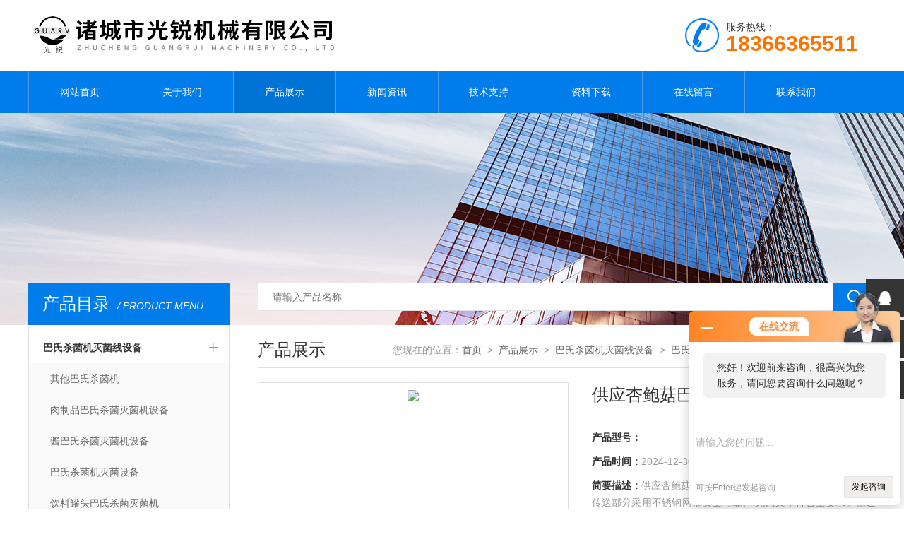

--- FILE ---
content_type: text/html; charset=utf-8
request_url: http://www.guangruijx.com/Products-4084679.html
body_size: 8031
content:
<!doctype html>
<html>
<head>
<meta charset="utf-8">
<meta name="viewport" content="width=device-width, initial-scale=1, maximum-scale=1, user-scalable=no">
<TITLE>供应杏鲍菇巴氏灭菌机-诸城市光锐机械有限公司</TITLE>
<META NAME="Keywords" CONTENT="供应杏鲍菇巴氏灭菌机">
<META NAME="Description" CONTENT="诸城市光锐机械有限公司所提供的供应杏鲍菇巴氏灭菌机质量可靠、规格齐全,诸城市光锐机械有限公司不仅具有专业的技术水平,更有良好的售后服务和优质的解决方案,欢迎您来电咨询此产品具体参数及价格等详细信息！">
<link type="text/css" rel="stylesheet" href="/Skins/149015/css/style.css">
<link type="text/css" rel="stylesheet" href="/Skins/149015/css/swiper.min1.css">
<script type="text/javascript" src="/Skins/149015/js/jquery.min.js"></script>
<script type="text/javascript" src="/Skins/149015/js/setRem.js"></script>

<!--产品图轮播 js-->
<script type="text/javascript" src="/Skins/149015/js/swiper.min1.js"></script>
<script type="text/javascript" src="/Skins/149015/js/lunbo.js"></script>

<!--banner js-->
<script type="text/javascript" src="/Skins/149015/js/jquery.royalslider.min.js"></script>
<script type="application/ld+json">
{
"@context": "https://ziyuan.baidu.com/contexts/cambrian.jsonld",
"@id": "http://www.guangruijx.com/Products-4084679.html",
"title": "供应杏鲍菇巴氏灭菌机",
"pubDate": "2017-02-10T14:27:50",
"upDate": "2024-12-30T21:54:16"
    }</script>
<script type="text/javascript" src="/ajax/common.ashx"></script>
<script src="/ajax/NewPersonalStyle.Classes.SendMSG,NewPersonalStyle.ashx" type="text/javascript"></script>
<script type="text/javascript">
var viewNames = "";
var cookieArr = document.cookie.match(new RegExp("ViewNames" + "=[_0-9]*", "gi"));
if (cookieArr != null && cookieArr.length > 0) {
   var cookieVal = cookieArr[0].split("=");
    if (cookieVal[0] == "ViewNames") {
        viewNames = unescape(cookieVal[1]);
    }
}
if (viewNames == "") {
    var exp = new Date();
    exp.setTime(exp.getTime() + 7 * 24 * 60 * 60 * 1000);
    viewNames = new Date().valueOf() + "_" + Math.round(Math.random() * 1000 + 1000);
    document.cookie = "ViewNames" + "=" + escape(viewNames) + "; expires" + "=" + exp.toGMTString();
}
SendMSG.ToSaveViewLog("4084679", "ProductsInfo",viewNames, function() {});
</script>
<script language="javaScript" src="/js/JSChat.js"></script><script language="javaScript">function ChatBoxClickGXH() { DoChatBoxClickGXH('http://chat.foodjx.com',168301) }</script><script>!window.jQuery && document.write('<script src="https://public.mtnets.com/Plugins/jQuery/2.2.4/jquery-2.2.4.min.js" integrity="sha384-rY/jv8mMhqDabXSo+UCggqKtdmBfd3qC2/KvyTDNQ6PcUJXaxK1tMepoQda4g5vB" crossorigin="anonymous">'+'</scr'+'ipt>');</script><script type="text/javascript" src="https://chat.foodjx.com/chat/KFCenterBox/149015"></script><script type="text/javascript" src="https://chat.foodjx.com/chat/KFLeftBox/149015"></script><script>
(function(){
var bp = document.createElement('script');
var curProtocol = window.location.protocol.split(':')[0];
if (curProtocol === 'https') {
bp.src = 'https://zz.bdstatic.com/linksubmit/push.js';
}
else {
bp.src = 'http://push.zhanzhang.baidu.com/push.js';
}
var s = document.getElementsByTagName("script")[0];
s.parentNode.insertBefore(bp, s);
})();
</script>
</head>

<body>

<!--top start-->


<style type="text/css">
	/* 设置滚动条的样式 */
	::-webkit-scrollbar { width:4px;}/* 滚动槽 */
	::-webkit-scrollbar-track { background-color:#f0f0f0; border-radius:0px;}/* 滚动条滑块 */
	::-webkit-scrollbar-thumb { background-color:#6d6e70;}
	::-webkit-scrollbar-thumb:window-inactive { background-color:#3c3c3c;}
</style>

<!--此Js使手机浏览器的active为可用状态-->
<script type="text/javascript">
    document.addEventListener("touchstart", function () { }, true);
</script>
<!--top start-->
<div class="ly_top">
	<div class="top_main">
		<div class="ly_logo"><a href="/"><img src="/Skins/149015/images/logo.jpg" /></a></div>
		<div class="ly_tel"><img src="/Skins/149015/images/tel_tb.png" />服务热线： <br><span>18366365511</span></div>		
		<div class="clear"></div>
	</div>
</div>
<!--top end-->

<!--nav start-->
<div class="ly_nav">
	<div class="menu_open">
		<i></i>
		<i></i>
		<i></i>
	</div>
	<div class="nav">
		<ul class="nav_ul clearfix">
			<li class="nav_item active"><a id="default" href="/">网站首页</a></li>
			<li class="nav_item"><a id="about" href="/about.html">关于我们</a><!--<i></i>--></li>
			<li class="nav_item"><a id="products" href="/products.html">产品展示</a><!--<i></i>--></li>
			<li class="nav_item"><a id="news" href="/news.html">新闻资讯</a><!--<i></i>--></li>
			<li class="nav_item"><a id="fqa" href="/article.html">技术支持</a><!--<i></i>--></li>
			<li class="nav_item"><a id="down" href="/down.html">资料下载</a><!--<i></i>--></li>
			<li class="nav_item"><a id="order" href="/order.html">在线留言</a><!--<i></i>--></li>
			<li class="nav_item"><a id="contact" href="/contact.html">联系我们</a><!--<i></i>--></li>
			<div class="clear"></div>
		</ul>
	</div>
	<div class="hcover"></div>
</div>
<!--nav end-->

<script>
var _hmt = _hmt || [];
(function() {
  var hm = document.createElement("script");
  hm.src = "https://hm.baidu.com/hm.js?622b454e27af1125925364cbe467b2ce";
  var s = document.getElementsByTagName("script")[0]; 
  s.parentNode.insertBefore(hm, s);
})();
</script>

<script src="https://www.foodjx.com/mystat.aspx?u=zcgr"></script>






<!--top end-->


<!--nybanner start-->
<div class="nybanner"><img src="/Skins/149015/images/ab_banner.jpg" /></div>
<!--nybanner end-->

<!--nymain start-->
<div class="nymain">
	
	<div class="ny_l">
		<div class="pro_menu">
			<div class="pro_menu_tit">产品目录<span>/ PRODUCT MENU</span><img src="/Skins/149015/images/down.png" onclick="test(this)"></div>
			<ul class="dropdown" id="div2" style="">
			 
				<li>
					<b><a href="/ParentList-327876.html">巴氏杀菌机灭菌线设备</a></b>
					<p class="showWordsBtn"></p>
					<p class="hideWordsBtn"></p>
					<ul>
						 
						<li><a href="/SonList-919890.html">其他巴氏杀菌机</a></li>
						
						<li><a href="/SonList-327879.html">肉制品巴氏杀菌灭菌机设备</a></li>
						
						<li><a href="/SonList-558449.html">酱巴氏杀菌灭菌机设备</a></li>
						
						<li><a href="/SonList-328857.html">巴氏杀菌机灭菌设备</a></li>
						
						<li><a href="/SonList-327885.html">饮料罐头巴氏杀菌灭菌机</a></li>
						
						<li><a href="/SonList-719403.html">巴氏杀菌风干烘干流水线</a></li>
						
						<li><a href="/SonList-327880.html">酱腌菜杀菌机</a></li>
						
						<li><a href="/SonList-476694.html">竹笋巴氏杀菌设备</a></li>
						
					</ul>
                     <a href="/products.html" style="display:block;width:100%;height:30px;line-height:30px;text-align:center;background:#f1f1f1;color:#333;">查看全部 >></a>
				</li>
			
            
			</ul>
            
		</div>
        
  
		
		<div class="ny_lcon ly_no">
			<div class="ny_ltit">相关技术文章<span>/ ARTICLES</span></div>
			<div class="ny_lnew">
				<ol>
					
					<li><a href="/Article-478637.html"><span></span>竹笋巴氏杀菌机杀菌原理：温和控温，兼顾安全与品质​</a></li>
					
					<li><a href="/Article-476682.html"><span></span>年糕巴氏杀菌机：精准杀菌，锁住年糕美味与营养</a></li>
					
					<li><a href="/Article-453205.html"><span></span>提升食品安全与品质的创新之选：年糕巴氏杀菌机的应用解析</a></li>
					
					<li><a href="/Article-448352.html"><span></span>年糕巴氏杀菌机大大提升食品卫生安全</a></li>
					
					<li><a href="/Article-119229.html"><span></span>光锐漂烫设备性能作用</a></li>
					
					<li><a href="/Article-140790.html"><span></span>土豆片烘干机</a></li>
					
				</ol>
			</div>
		</div>
	</div>
	
	
	<div class="ny_r">
	
		<!--search start-->
<div class="ly_search">
	<form action="/products.html" method="post">
	<div class="sc_ipt"><input type="text" name="keyword" placeholder="请输入产品名称" /></div>
	<div class="sc_btn"><input type="submit" value="" /></div>
	</form>
</div>
		<!--search end-->
		<div class="ny_title">
			产品展示<p>您现在的位置：<a href="/">首页</a>&nbsp;&nbsp;&gt;&nbsp;&nbsp;<a href="/products.html">产品展示</a>&nbsp;&nbsp;&gt;&nbsp;&nbsp;<a href="/ParentList-327876.html">巴氏杀菌机灭菌线设备</a>&nbsp;&nbsp;&gt;&nbsp;&nbsp;<a href="/SonList-328857.html">巴氏杀菌机灭菌设备</a>&nbsp;&nbsp;&gt;&nbsp;&nbsp;供应杏鲍菇巴氏灭菌机</p>
		</div>

		<div class="pro_detail_main">
			<div class="pro_detail_img">
				<div class="pro_detail_img_main">

				<div id="swiper-container-01" class="swiper-container">
					<div class="swiper-wrapper">
						<div class="swiper-slide">
							<div class="part"><img src="http://img50.foodjx.com/gxhpic_4deb202fbf/1fd31d1826b407d3594843523d7a19f7df92be7e251c2b7f50b9d5ae741b0d682f3b07e138a05227_900_900_5.jpg"/></div>
						</div>
					</div>
					<div class="swiper-pagination"></div>
				</div>

				</div>
			</div>
			<script type="text/javascript">
				$(function () {
					initSwipers({ 'id': 'swiper-container-01', 'autoplay': 1000000000, 'spaceBetween': 5 })
				});               
			</script>

			<div class="pro_detail_text">
				<h1>供应杏鲍菇巴氏灭菌机</h1>
				<ul>
					<li><span>产品型号：</span></li>
					<li><span>产品时间：</span>2024-12-30</li>
					<li><span>简要描述：</span>供应杏鲍菇巴氏灭菌机槽体板材采用不锈钢304材质，传送部分采用不锈钢网带安全可靠、 无污染，符合全要求。输送平稳，速度可调，结构简单，便于维护。在能源利用上也耗能小，使用成本低。</li>
				</ul>
				<div class="pro_detail_btn">
					<a href="#cpzx" class="prodtl_btn1">产品咨询</a><a href="http://wpa.qq.com/msgrd?v=3&amp;uin=2684998559&amp;site=qq&amp;menu=yes" class="prodtl_btn2">在线客服</a>
				</div>
			</div>
			<div class="clear"></div>
		</div>

		<div class="prodetail_tab">
			<ul>
				<li class="tabActive" data-con="Content_Tab01">产品简介</li>
			</ul>
		</div>

		<div id="Content_Tab01" class="Content_Tab" style="">
			<div class="pro_con">
				<p><strong><span style="font-size:18px"><strong>供应杏鲍菇巴氏灭菌机</strong></span></strong><span style="font-size:18px">设备用途</span></p><p><span style="font-size:18px">&nbsp;&nbsp;将包装好的产品进行灭菌工艺处理，达到规定保质期的目的。</span></p><p><span style="font-size:18px"><strong>供应杏鲍菇巴氏灭菌机</strong>产品结构及特点：</span></p><p><span style="font-size:18px">&nbsp;&nbsp;&nbsp; 槽体板材采用食品级不锈钢304材质，传送部分采用不锈钢网带安全可靠、 无污染，符合食品安全要求。输送平稳，速度可调，结构简单，便于维护。在能源利用上也耗能小，使用成本低。</span></p><p><span style="font-size:18px">本设备以水为灭菌介质，分灭菌段、冷却段两部分。升温迅速，干净卫生。同时配有循环水泵进行体外循环。自动控温采用自动装置，安全可靠。有保温层，变频电机，变频调速。热源是锅炉蒸汽，特别适合连续杀菌作业。</span></p><p><span style="font-size:18px"><strong>供应杏鲍菇巴氏杀菌机</strong>技术参数：</span></p><p><span style="font-size:18px">1、网带：输送带为不锈钢SUS304网带，宽度可根据产量大小定做。</span></p><p><span style="font-size:18px">2、动力：变频调速，变频电机</span></p><p><span style="font-size:18px">3、加热：打孔式加热或者换热器加热，角座阀控制，节省蒸汽，加热速度快。</span></p><p><span style="font-size:18px">4、保温性：热水槽三侧面保温（两边和底部）</span></p><p><span style="font-size:18px">5、材质：除标准件外都是不锈钢SUS304.</span></p><p><span style="font-size:18px">6、池体设有清洗引孔，方便清洗死角，便于清污，排水。</span></p><p><span style="font-size:18px">7、灭菌段带盖子，排气口。</span></p><p><span style="font-size:18px">8、网带道轨加耐磨垫轨，增加链条使用寿命，减小链条磨擦的同时减轻了传动电机负荷。</span></p><p><span style="font-size:18px"><strong>巴氏灭菌机</strong>注意事项：<br />1. 工作结束后，应对设备进行清洗。<br />2. 每月应检查减速机油位及油质，必要时进行加油或换油作业。<br />3. 设备移动及重新接线时，应确认电机的转向，如反转则将三相电中的两相任意两相倒换<br />4. 电器系统非专业人员禁止开箱。<br />&nbsp; &nbsp;设备可根据客户实际需求设计定制！</span></p><p>&nbsp;</p><p><span style="font-size:18px"><strong>巴氏杀菌机厂家</strong>售后服务承诺：<br />1、设备安装完毕后，对贵公司的操作人员进行免费指导培训，使之能够掌握设备的操作方法和进行一般的维修保养。<br />2、在设备验收交付使用之日起，对产品提供一年的免费保修，（含自然损坏零件费，如属贵公司人员由于操作不当所造成的损坏，经协商后只收取适当材料费）。保修期满后，我公司对产品提供保修，只收取适当成本费，免收人工费。<br />3、为确保贵公司设备达到理想的运转效果，也为了节约我公司的维修费用，在保修期内保证定期派有技术人员对产品进行检修和保养。<br />4、当设备出现故障，我方接到贵公司通知后，及时作出调动安排赶到现场维修，保证设备的正常运转。</span></p>
			</div>
		</div>
		
		<script type="text/javascript">
			$(".prodetail_tab>ul>li").click(function () {
				$(this).addClass("tabActive").removeClass('tabOther').siblings().removeClass('tabActive').addClass('tabOther');
				var id = $(this).attr('data-con');
				$(".Content_Tab").hide();
				$("#" + id).show();
			});
		</script>

		<div class="ny_tab" id="cpzx">
			<ul>
				<li><a class="tab_on">产品咨询</a></li>
			</ul>
		</div>
		<div class="pro_form">
			<link rel="stylesheet" type="text/css" href="/css/MessageBoard_style.css">
<script language="javascript" src="/skins/Scripts/order.js?v=20210318" type="text/javascript"></script>
<a name="order" id="order"></a>
<div class="ly_msg" id="ly_msg">
<form method="post" name="form2" id="form2">
	<h3>留言框  </h3>
	<ul>
		<li>
			<h4 class="xh">产品：</h4>
			<div class="msg_ipt1"><input class="textborder" size="30" name="Product" id="Product" value="供应杏鲍菇巴氏灭菌机"  placeholder="请输入产品名称" /></div>
		</li>
		<li>
			<h4>您的单位：</h4>
			<div class="msg_ipt12"><input class="textborder" size="42" name="department" id="department"  placeholder="请输入您的单位名称" /></div>
		</li>
		<li>
			<h4 class="xh">您的姓名：</h4>
			<div class="msg_ipt1"><input class="textborder" size="16" name="yourname" id="yourname"  placeholder="请输入您的姓名"/></div>
		</li>
		<li>
			<h4 class="xh">联系电话：</h4>
			<div class="msg_ipt1"><input class="textborder" size="30" name="phone" id="phone"  placeholder="请输入您的联系电话"/></div>
		</li>
		<li>
			<h4>常用邮箱：</h4>
			<div class="msg_ipt12"><input class="textborder" size="30" name="email" id="email" placeholder="请输入您的常用邮箱"/></div>
		</li>
        <li>
			<h4>省份：</h4>
			<div class="msg_ipt12"><select id="selPvc" class="msg_option">
							<option value="0" selected="selected">请选择您所在的省份</option>
			 <option value="1">安徽</option> <option value="2">北京</option> <option value="3">福建</option> <option value="4">甘肃</option> <option value="5">广东</option> <option value="6">广西</option> <option value="7">贵州</option> <option value="8">海南</option> <option value="9">河北</option> <option value="10">河南</option> <option value="11">黑龙江</option> <option value="12">湖北</option> <option value="13">湖南</option> <option value="14">吉林</option> <option value="15">江苏</option> <option value="16">江西</option> <option value="17">辽宁</option> <option value="18">内蒙古</option> <option value="19">宁夏</option> <option value="20">青海</option> <option value="21">山东</option> <option value="22">山西</option> <option value="23">陕西</option> <option value="24">上海</option> <option value="25">四川</option> <option value="26">天津</option> <option value="27">新疆</option> <option value="28">西藏</option> <option value="29">云南</option> <option value="30">浙江</option> <option value="31">重庆</option> <option value="32">香港</option> <option value="33">澳门</option> <option value="34">中国台湾</option> <option value="35">国外</option>	
                             </select></div>
		</li>
		<li>
			<h4>详细地址：</h4>
			<div class="msg_ipt12"><input class="textborder" size="50" name="addr" id="addr" placeholder="请输入您的详细地址"/></div>
		</li>
		
        <li>
			<h4>补充说明：</h4>
			<div class="msg_ipt12 msg_ipt0"><textarea class="areatext" style="width:100%;" name="message" rows="8" cols="65" id="message"  placeholder="请输入您的任何要求、意见或建议"></textarea></div>
		</li>
		<li>
			<h4 class="xh">验证码：</h4>
			<div class="msg_ipt2">
            	<div class="c_yzm">
                    <input class="textborder" size="4" name="Vnum" id="Vnum"/>
                    <a href="javascript:void(0);" class="yzm_img"><img src="/Image.aspx" title="点击刷新验证码" onclick="this.src='/image.aspx?'+ Math.random();"  width="90" height="34" /></a>
                </div>
                <span>请输入计算结果（填写阿拉伯数字），如：三加四=7</span>
            </div>
		</li>
		<li>
			<h4></h4>
			<div class="msg_btn"><input type="button" onclick="return Validate();" value="提 交" name="ok"  class="msg_btn1"/><input type="reset" value="重 填" name="no" /></div>
		</li>
	</ul>	
    <input name="PvcKey" id="PvcHid" type="hidden" value="" />
</form>
</div>

		</div>

		<div class="prev_next">
			<ul>
			<li><p>上一篇：<a href="/Products-4084357.html">供应金针菇巴氏灭菌机</a></p></li>
			<li><p>下一篇：<a href="/Products-4084685.html">供应山野菜巴氏杀菌机</a></p></li>
			</ul>
		</div>
	
	</div>
	
</div>
<!--nymain end-->

<!--foot start-->
<!--foot start-->
<div class="ly_foot">
	<div class="ft_copy">
		<div class="cp_main">
			 诸城市光锐机械有限公司 版权所有&nbsp;&nbsp;&nbsp;&nbsp;<a href="http://beian.miit.gov.cn" target="_blank">备案号：鲁ICP备16031774号-2</a>
			<p>技术支持：<A href="https://www.foodjx.com" target="_blank" rel="nofollow">食品机械设备网</A>&nbsp;&nbsp;&nbsp;&nbsp;<a href="https://www.foodjx.com/login" target="_blank" >管理登陆</a>&nbsp;&nbsp;&nbsp;&nbsp;<a href="/sitemap.xml">网站地图</a></p>
		</div>
	</div>
</div>
<!--foot end-->
<!--右侧悬浮-->
<div class="suspension">
	<div class="suspension-box">
		<a href="#" class="a a-service "><i class="i"></i></a>
		<a href="javascript:;" class="a a-service-phone "><i class="i"></i></a>
		<a href="javascript:;" class="a a-qrcode"><i class="i"></i></a>
		<a href="javascript:;" class="a a-top"><i class="i"></i></a>
		<div class="d d-service">
			<i class="arrow"></i>
			<div class="inner-box">
				<div class="d-service-item clearfix">
					<a href="http://wpa.qq.com/msgrd?v=3&amp;uin=2684998559&amp;site=qq&amp;menu=yes" class="clearfix"><span class="circle"><i class="i-qq"></i></span><h3>咨询在线客服</h3></a>
				</div>
				<div class="clear"></div>
			</div>
		</div>
		<div class="d d-service-phone">
			<i class="arrow"></i>
			<div class="inner-box">
				<div class="d-service-item clearfix">
					<span class="circle"><i class="i-tel"></i></span>
					<div class="text">
						<p style="margin: 0;">联系电话：<br> 18366365511</p>
					</div>
				</div>
				<div class="clear"></div>
			</div>
		</div>
		<div class="d d-qrcode">
			<i class="arrow"></i>
			<div class="inner-box">
				<div class="qrcode-img"><img src="/Skins/149015/images/side_ewm.jpg" alt=""></div>
				<p>微信服务号</p>
			</div>
			<div class="clear"></div>
		</div>
	</div>
</div>
	
<!--手机端漂浮电话-->
<div class="pf_tel">
	<a href="tel:18366365511"><img src="/Skins/149015/images/pf_tel.png" /></a>
</div>
<!--foot end-->


 <script type='text/javascript' src='/js/VideoIfrmeReload.js?v=001'></script>
  
</html>
<script>
    $("#products").addClass("navon");
</script>


</body>

--- FILE ---
content_type: text/css
request_url: http://www.guangruijx.com/Skins/149015/css/style.css
body_size: 13739
content:
@charset "utf-8";
/* CSS Document */
/* 上海加科生物科技有限公司 CSS Document 
 * ver：2.0
 * By：liuyang.
 * ICQ：1845676808
 * Date：2019/04/16
*/

/**common**/
body, div,dl,ul,ol,li,h1,h2,h3,h4,h5,h6,pre,form,fieldset,input,textarea,blockquote,p {padding:0; margin:0; font:14px Arial,\5FAE\8F6F\96C5\9ED1,Helvetica,sans-serif;}
table,td,tr,th{font-size:14px;}
ol,ul {list-style:none;}
li{list-style-type:none;}
img{vertical-align:top;border:0;}
h1,h2,h3,h4,h5,h6{font-size:inherit; font-weight:normal;}
address,cite,code,em,th,i{font-weight:normal; font-style:normal;}
.clear{*zoom:1;}
.clear:after{display:block; overflow:hidden; clear:both; height:0; visibility:hidden; content:".";}
a { text-decoration:none;}
a:visited { text-decoration:none;}
a:hover { text-decoration:none;}
a:active { text-decoration:none;}
.fl { float:left;}
.fr { float:right;}
input[type=button], input[type=submit], input[type=file], button { cursor: pointer; -webkit-appearance: none; }
input[type="text"] {
 -webkit-appearance: none;
}
textarea{
 -webkit-appearance: none;
}

@font-face { 
font-family: Helvetica33;/**定义font的名字**/
src: url(../font/Helvetica33.OTF);/**引入字体文件**/
}

/**top**/
@media screen and (min-width:1200px) {
	.ly_top .top_main { width:1200px; height: 100px; margin: 0 auto; padding: 0;}
}
@media screen and (max-width:1199px) and (min-width:1081px) {
	.ly_top .top_main { width:96%; height: 100px; margin: 0 auto; padding: 0;}
}
@media screen and (min-width:1081px) {
	.ly_top { width:100%; height: 100px; margin: 0 auto; padding: 0; background-color: #fff;}
	.top_main .ly_logo { width:540px; height: 60px; overflow: hidden; margin: 0; padding: 20px 0; float: left;}
	.top_main .ly_tel { width: 270px; height: 48px; line-height: 24px; float:right; color: #333; font-size: 14px; margin: 26px 0; padding: 0; float: right;}
	.ly_tel img { display:block; width: 48px; height: 48px; overflow: hidden; margin: 0 10px 0 0; padding: 0; float: left;}
	.ly_tel span { color: #ff7200; font-size:30px; font-weight: bold;}
}
@media screen and (max-width:1080px) {
	.ly_top { width:100%; overflow: hidden; margin: 0 auto; padding: 0 0;}
	.ly_top .top_main { width:94%; height: 1.0rem; overflow: hidden; margin: 0 auto; padding: 0;}
	.top_main .ly_logo { width:100%; height: 0.6rem; overflow: hidden; margin:0.2rem auto; padding: 0; float: left;}
	.ly_logo img { display:block; width:5.4rem; overflow: hidden; vertical-align: middle;}
	.top_main .top_r { display: none;}
	
	.top_main .ly_tel { display:none;}
	#KFRightScreen { display:none !important;}

}

/**nav**/
@media screen and (min-width:1200px) {
	.nav { width:1200px; height: 60px; overflow: hidden; margin: 0 auto; padding: 0;}
}
@media screen and (max-width:1199px) and (min-width:1081px) {
	.nav { width:96%; height: 60px; overflow: hidden; margin: 0 auto; padding: 0;}
}
@media screen and (min-width:1081px) {
	.ly_nav { width:100%; height: 60px; overflow: hidden; margin: 0 auto; padding: 0; background-color: #007deb; position: relative;}
	
	.nav ul { border-left:1px solid #4f9de8;}
	.nav_item { float: left; position: relative; margin: 0; border-right:1px solid #4f9de8;width: 12%;}
	.nav_item > a { display: block;height: 60px; padding: 0; line-height: 60px; color: #fff; font-size: 14px; text-align: center; -webkit-transition: all .4s; transition: all .4s; }
	.nav_item > a:hover, .nav_item > a.navon { color: #fff; background-color: #0073d6; border-radius: 2px;}

	.menu_open { display: none;}
	
	.nav_item_open { width: 100%; height: auto; position: absolute; left: 0; top: 100%; z-index: 10; box-shadow: 0 4px 8px 0 rgba(0, 12, 49, 0.1); background: #fff; border-radius: 0; opacity: 0; visibility: hidden; -webkit-transform: translateY(34px); transform: translateY(34px); -webkit-transition: all .4s; transition: all .4s; overflow: hidden; }
	.nav_item:hover .nav_item_open { visibility: visible; opacity: 1; -webkit-transform: translateY(0px); transform: translateY(0px);}
	.subopen { display: none; }
	.nav_item2 { width: 100%; line-height: 48px; }
	.nav_item2 a { display: block; padding: 0 10px; color: #666; font-size: 14px; white-space: nowrap; text-align: center; }
	.nav_item2:hover a { background-color: #0073d6; color: #fff; }
	.hcover { display: none;}
}
@media screen and (max-width:1080px) {
	.menu_open { display: block; float: right; width: 0.68rem; height: 0.68rem; padding: 0.06rem 0; border: 1px solid #dfdfdf; position: absolute; top: 0.16rem; right: 3%; box-sizing: border-box; z-index: 100; cursor: pointer}
    .menu_open i { height: 2px; width: 50%; background-color: #007deb; display: block; margin: 0.1rem auto;}
	.menu_open:hover { background-color:#007deb; border: 1px solid #007deb;}
	.menu_open:hover i { background-color: #fff;}
	
    .nav { width: 50%; height: 100%; position: fixed; top: 0; left: -50%; z-index: 100; overflow: hidden; background-color: #0073d6;}
    .hcover { display: block; width: 50%; height: 100%; background: rgba(0, 0, 0, .5); position: fixed; right: -50%; top: 0; z-index: 101; }
    .nav_ul { margin: 0; width: 100%; height: 100%; position: absolute; top: 0; left: 0; overflow-x: hidden; overflow-y: auto; padding-top: 20px; text-align: left; }
    .nav_item { float: none; margin: 0; width: 100%; height: 46px; position: relative;}
    .nav_item:after { content: ''; display: block; width: 100%; border-bottom: 1px solid rgba(0, 0, 0, .1); }
    .nav_item > a { display: block; margin: 0; font-size: 14px; line-height: 1.8; color: #fff; padding: 10px 10px 10px 20px; white-space: nowrap; text-overflow: ellipsis; overflow: hidden;}
	.nav_item > a:active { background-color: #2c67d6;}
    .nav_item i { position: absolute; z-index: 2; top: 0; right: 0; width: 100%; height: 100%; display: block;}
    /*.nav_item i:before { content: ''; display: block; height: 100%; border-left: 1px solid rgba(0, 0, 0, .1); position: absolute; top: 0; left: 0; }*/
    .nav_item i:after { content: ''; display: block; width: 8px; height: 8px; margin-bottom: -4px; border: 1px solid rgba(255, 255, 255, .5); border-top: 0; border-left: 0; position: absolute; bottom: 50%; right: 20px; -webkit-transform: rotate(-45deg); transform: rotate(-45deg); }
    .nav_item_open { width: 50%; height: 100%; margin: 0; box-shadow: none; background-color: #007deb; border-radius: 0; opacity: 1; visibility: visible; -webkit-transform: translateY(0px); transform: translateY(0px); position: fixed; left: -50%; top: 0; }
    .subopen { display: block; }
    .subopen a { display: block; overflow: hidden; margin: 0; padding: 30px 10px 18px 20px; white-space: nowrap; text-overflow: ellipsis; font-size: 14px; color: rgba(255, 255, 255, .5); background: rgba(0, 0, 0, .1); text-indent: 20px; position: relative; }
    .subopen a:before { content: ''; display: block; width: 8px; height: 8px; position: absolute; bottom: 50%; left: 20px; margin-bottom: -10px; -webkit-transform: rotate(-45deg); transform: rotate(-45deg); border: 1px solid rgba(255, 255, 255, .5); border-right: 0; border-bottom: 0; }
    .nav_item2 { position: relative; }
    .nav_item2 a { display: block; overflow: hidden; margin: 0; line-height: 1.8; padding: 10px 10px 10px 20px; white-space: nowrap; text-overflow: ellipsis; color: #fff; }
    .nav_item2:after { content: ''; width: 100%; position: absolute; bottom: 0; left: 0; display: block; border-bottom-width: 1px; border-bottom-style: solid; border-bottom: 1px solid rgba(0, 0, 0, .1);}
}

/**search**/
@media screen and (min-width:1200px) {}
@media screen and (max-width:1199px) and (min-width:1081px) {}
@media screen and (min-width:1081px) {
	.ly_search { width:360px; height: 40px; overflow: hidden; margin: 0; padding: 0; position: absolute; right: 0; top: 0;}
	.ly_search form { display: block; width:360px; height: 40px; overflow: hidden; margin: 0; padding: 0; float: right;}
	.ly_search form .sc_ipt { width:300px; height: 40px; overflow: hidden; margin: 0; padding: 3px 20px; background-color: #fff; border-left: 1px solid #dfdfdf; border-top: 1px solid #dfdfdf; border-bottom: 1px solid #dfdfdf; float: left; box-sizing: border-box;}
	.ly_search form .sc_btn { width:60px; height: 40px; overflow: hidden; margin: 0; padding: 0; background-color: #007deb;}
	.sc_ipt input { display:block; width:100%; height: 32px; overflow: hidden; line-height: 32px; color: #666; font-size: 14px; border: none; outline: none; background: none;}
	.sc_btn input { display:block; width: 100%; height: 40px; background: url(../images/sc_btn1.png) center center no-repeat; border: none; outline: none;}
}
@media screen and (max-width:1080px) {
	.ly_search { width:94%; height: 0.8rem; overflow: hidden; margin: 0 auto; padding: 0; position: absolute; left: 3%; top: 0.4rem;}
	.ly_search .sc_ipt { width:82%; height: 0.8rem; overflow: hidden; margin: 0; padding: 0.1rem 0.24rem; background-color: #fff; border-left: 1px solid #dfdfdf; border-top: 1px solid #dfdfdf; border-bottom: 1px solid #dfdfdf; float: left; box-sizing: border-box;}
	.ly_search .sc_btn { width:18%; height: 0.8rem; overflow: hidden; margin: 0; padding: 0; background-color: #007deb;}
	.sc_ipt input { display:block; width:100%; height: 0.6rem; overflow: hidden; line-height: 0.6rem; color: #666; font-size: 0.26rem; border: none; outline: none; background: none;}
	.sc_btn input { display:block; width: 100%; height: 0.8rem; background: url(../images/sc_btn1.png) center center no-repeat; background-size:0.36rem 0.36rem; border: none; outline: none;}
}

/**banner**/
@media screen and (min-width:1081px) {
	.apple-banner { width: 100%; height: 450px; overflow: hidden;}
	.apple-banner .swiper-container { width: 100%; height: 450px;}
	.swiper-button-prev,.swiper-button-next { width: 15%; height: 100%; top:0; background:none;}
	.swiper-button-prev { left:0;}
	.swiper-button-next { right:0;}
	.swiper-button-prev span,.swiper-button-next span { display:block; width: 64px; height: 64px; position: absolute; left: 20px; top: 50%; margin-top:-32px; border-radius: 100%; background: #007deb url(../images/arrows1.png) no-repeat center center; opacity: 0; -webkit-transition: opacity 0.5s ease; transition: opacity 0.5s ease;}
	.swiper-button-next span { background: #007deb url(../images/arrows2.png) no-repeat center center; left:auto; right:20px; }
	.swiper-button-prev:hover span,.swiper-button-next:hover span{ opacity: 1;}
	/*分页器*/
	.apple-banner .swiper-pagination{ top:auto; bottom:20px; background:none;}
	.apple-banner  .swiper-pagination-bullet { display: inline-block; width: 50px; margin: 0 3px; cursor: pointer; background: none; border-radius:0; opacity: 1;}
	.apple-banner  .swiper-pagination-bullet span { width: 50px; height: 3px; display: block; background: rgba(255,255,255,0.8);}
	.apple-banner .swiper-pagination-bullet-active span{ background-color: #ff7200;}
	.apple-banner .autoplay .swiper-pagination-bullet-active span{ background: rgba(255,255,255,0.8);}
	.apple-banner  .swiper-pagination-bullet i{ background-color: #ff7200; height: 3px; transform:scaleX(0); transform-origin: 0; display: block;}
	.apple-banner .autoplay .firsrCurrent i{ transition:transform 2.9s linear; transform:scaleX(1);}
	.apple-banner .autoplay .current i{ transition:transform 4s linear; transform:scaleX(1);}
	.apple-banner  .autoplay .replace span{ background-color:#fff;}
}
@media screen and (max-width:1080px) {
	.apple-banner { width: 100%; height: 3rem; overflow: hidden;}
	.apple-banner .swiper-container { width: 100%; height: 3rem;}
	.swiper-button-prev,.swiper-button-next { width: 15%; height: 100%; top:0; background:none;}
	.swiper-button-prev { left:0;}	
	.swiper-button-next { right:0;}
	.swiper-button-prev span,.swiper-button-next span { display:block; width: 0.64rem; height: 0.64rem; position: absolute; left: 3%; top: 50%; margin-top:-0.32rem; border-radius: 100%; background: rgba(51,122,183,1) url(../images/arrows1.png) no-repeat center center; background-size: 0.17rem 0.3rem; opacity: 0; -webkit-transition: opacity 0.5s ease; transition: opacity 0.5s ease;}
	.swiper-button-next span { background: rgba(51,122,183,1) url(../images/arrows2.png) no-repeat center center; background-size: 0.17rem 0.3rem; left:auto; right:3%; }
	.swiper-button-prev:hover span,.swiper-button-next:hover span{ opacity: 1;}
	/*分页器*/
	.apple-banner .swiper-pagination{ top:auto; bottom:0.12rem; background:none;}
	.apple-banner .swiper-pagination-bullet { display: inline-block; width: 0.5rem; height: 0.02rem; margin: 0 0.03rem; cursor: pointer; background: none; border-radius:0; opacity: 1;}
	.apple-banner .swiper-pagination-bullet span { width: 0.5rem; height: 0.02rem; display: block; background: rgba(255,255,255,0.8);}
	.apple-banner .swiper-pagination-bullet-active span{ background-color: #ff7200;}
	.apple-banner .autoplay .swiper-pagination-bullet-active span{ background: rgba(255,255,255,0.8);}
	.apple-banner .swiper-pagination-bullet i{ background-color: #ff7200; height: 0.02rem; transform:scaleX(0); transform-origin: 0; display: block;}
	.apple-banner .autoplay .firsrCurrent i{ transition:transform 2.9s linear; transform:scaleX(1);}
	.apple-banner .autoplay .current i{ transition:transform 4s linear; transform:scaleX(1);}
	.apple-banner .autoplay .replace span{ background-color:#fff;}
}

/**ly_tit**/
@media screen and (min-width:1081px) {
	.ly_tit { width:100%; overflow: hidden; margin: 0 auto 40px; padding: 0; text-align: center;}
	.ly_tit a { color:#333; font-size: 40px;}
	.ly_tit a span { display: block; color: #999; font-size: 14px; margin: 10px 0 0;}
}
@media screen and (max-width:1080px) {
	.ly_tit { width:100%; overflow: hidden; margin: 0 auto 0.48rem; padding: 0; text-align: center;}
	.ly_tit a { color:#333; font-size: 0.4rem;}
	.ly_tit a span { display: block; color: #999; font-size: 0.26rem; margin: 0.12rem 0 0;}
}

/**page**/
@media screen and (min-width:1081px) {
	.ly_page { width:100%; overflow: hidden; margin: 0 auto; padding: 0; text-align: center;}
	.ly_page ul li { display:inline-block; height: 40px; overflow: hidden; margin: 0; padding: 0;}
	.ly_page ul a {color: #999;}
	.ly_page ul li a.pn { width:80px;}
	.ly_page ul a:hover, .ly_page ul a.pnnum1 { color:#fff; border: 1px solid #ff7200; background-color: #ff7200;}
}
@media screen and (max-width:1080px) {
	.ly_page { width:100%; overflow: hidden; margin: 0 auto; padding: 0; text-align: center;}
	.ly_page ul li { display:inline-block; height: 0.6rem; overflow: hidden; margin: 0; padding: 0;}
	.ly_page ul a { display:inline-block; width: 0.6rem; height: 0.6rem; overflow: hidden; line-height: 0.6rem; color: #999; font-size: 0.26rem; text-align: center; border: 1px solid #dfdfdf; margin: 0 0.01rem; box-sizing: border-box;}
	.ly_page ul li a.pn { width:1.2rem;}
	.ly_page ul a:active, .ly_page ul a.pnnum1 { color:#fff; border: 1px solid #ff7200; background-color: #ff7200;}
}

/**右侧悬浮**/
@media screen and (min-width:1081px) {
	.suspension{position:fixed;z-index:55;right:0;bottom:85px;width:70px;height:240px;}
	.suspension-box{position:relative;float:right;}
	.suspension .a{display:block;width:54px;height:54px;background-color:#353535;margin-bottom:4px;cursor:pointer;outline:none;}
	.suspension .a.active,
	.suspension .a:hover{background:#007deb;}
	.suspension .a .i{float:left;width:54px;height:54px;background-image:url(../images/side_icon.png);background-repeat:no-repeat;}
	/* .suspension .a-service .i{background-position:0 0;} */
	.suspension .a-service .i{width:20px;height:20px;margin-top:17px;margin-left:17px;background-image:url(../images/suspension-bg.png);background-repeat:no-repeat;background-position:0 0;}
	.suspension .a-service-phone .i{width:20px;height:20px;margin-top:17px;margin-left:17px;background-image:url(../images/suspension-bg.png);background-repeat:no-repeat;background-position:-27px 0;}
	.suspension .a-qrcode .i{background-position:-38px 5px;}
	.suspension .a-cart .i{background-position:-88px 0;}
	.suspension .a-top .i{background-position:-126px 4px;}
	.suspension .a-top{background:#D2D3D6;display:none;}
	.suspension .a-top:hover{background:#c0c1c3;}
	.suspension .d{display:none;width:223px;background:#fff;position:absolute;right:67px;border:1px solid #E0E1E5;border-radius:3px;box-shadow:0px 2px 5px 0px rgba(161, 163, 175, 0.11);}
	.suspension .d .arrow{position:absolute;width:8px;height:12px;background:url(../images/side_bg_arrow.png) no-repeat;right:-8px;top:31px;}
	.suspension .d-service{top:-10px;}
	.suspension .d-service-phone{top:54px;}
	.suspension .d-qrcode{top:108px;}
	.suspension .d .inner-box{padding:15px 22px;}
	.suspension .d-service-item{padding:0;}
	.suspension .d-service .d-service-item{border-bottom:none;}
	.suspension .d-service-item .circle{width:54px;height:54px;border-radius:50%;overflow:hidden;background:#F1F1F3;display:block;float:left;}
	.suspension .d-service-item .i-qq{width:54px;height:54px;background:url(../images/side_con_icon03.png) no-repeat center 15px;display:block;transition:all .2s;border-radius:50%;overflow:hidden;}
	.suspension .d-service-item:hover .i-qq{background-position:center 3px;}
	.suspension .d-service-item .i-tel{width:54px;height:54px;background:url(../images/side_con_icon02.png) no-repeat center center;display:block;}
	.suspension .d-service-item h3{float:left;width:112px;line-height:54px;color:#666;font-size:15px;margin-left:12px;}
	.suspension .d-service-item .text {float:left;width:112px;line-height:22px;font-size:15px;margin-left:12px;}
	.suspension .d-service-item .text .number{font-family:Arial,"Microsoft Yahei","HanHei SC",PingHei,"PingFang SC","Helvetica Neue",Helvetica,Arial,"Hiragino Sans GB","Heiti SC","WenQuanYi Micro Hei",sans-serif;}
	.suspension .d-service-item .text p { height:54px; line-height: 27px; color: #666; font-size: 18px;}
	.suspension .d-service-intro{padding-top:10px;}
	.suspension .d-service-intro p{float:left;line-height:27px;font-size:12px;width:50%;white-space:nowrap;color:#888;}
	.suspension .d-service-intro i{background:url(../images/side_con_icon01.png) no-repeat center center;height:27px;width:14px;margin-right:5px;vertical-align:top;display:inline-block;}
	.suspension .d-qrcode{text-align:center;width: 200px;}
	.suspension .d-qrcode .inner-box{padding:0 0 10px;}
	.suspension .d-qrcode p{font-size:14px;color:#93959c; margin: 0;}
}
@media screen and (max-width:1080px) {
	.suspension { display:none;}
}

/**手机端漂浮电话**/
@media screen and (min-width:1081px) {
	.pf_tel {display:none;}
}
@media screen and (max-width:1080px) {
	.pf_tel { width:0.8rem; height: 0.8rem; margin: 0; padding: 0; position: fixed; right: 0.12rem; bottom: 20%; z-index: 100;}
	.pf_tel a { display:block; width: 0.4rem; height: 0.4rem; margin: 0; padding: 0.2rem; border-radius: 50%; background-color: #ff7200; box-shadow: 0 0 0.16rem rgba(255, 114, 0, 0.4);}
	.pf_tel a img { display:block; width: 0.4rem; height: 0.4rem; margin: 0 auto; padding: 0;}
}

/**products**/
@media screen and (min-width:1200px) {
	.ly_pro { width:100%; overflow: hidden; margin: 0 auto; padding: 40px 0; background-color: #f5f5f5;}
	.ly_scroll { width:1200px; overflow: hidden; margin: 0 auto 40px; padding: 0;}
}
@media screen and (max-width:1199px) and (min-width:1081px) {
	.ly_pro { width:96%; overflow: hidden; margin: 0 auto 40px; padding: 40px 2%; background-color: #f5f5f5;}
	.pro_list { width:100%;}
	.ly_scroll { width:100%; overflow: hidden; margin: 0 auto 40px; padding: 0;}
}
@media screen and (min-width:1081px) {
	.pro_list { margin: 0 auto;}
	.ly_scroll ul li { width:277.5px; overflow: hidden; margin: 0 30px 0 0; padding: 0; background-color: #fff; border: 1px solid #dfdfdf; box-sizing: border-box; float: left;}
	.ly_scroll ul li .pro_img { width:100%; overflow: hidden; margin: 0 auto; padding: 10px 0 0;}
	.ly_scroll ul li .pro_img a { display:block; width:100%; height:275px; overflow: hidden; margin: 0 auto; padding: 0; box-sizing: border-box; position: relative;}
	.ly_scroll ul li .pro_img a.par_img { height:80px;}
	.ly_scroll ul li .pro_img a img { display:block; max-width: 100%; max-height: 100%; margin: auto; padding: 0; position: absolute; left: 0; top: 0; right: 0; bottom: 0;}
	.ly_scroll ul li .pro_name { width:100%; height: 46px; overflow: hidden; margin: 0 auto; padding: 0;}
	.ly_scroll ul li .pro_name a { display:block; width:90%; height: 46px; overflow: hidden; line-height: 46px; color: #333; font-size: 14px; text-align: center; margin: 0 auto; padding: 0;}
	.ly_scroll ul li:hover { border: 1px solid #007deb;}
	.ly_scroll ul li:hover .pro_name a { color: #007deb;}
	
	.pro_more { width:200px; height: 40px; overflow: hidden; margin: 0 auto; padding: 0;}
	.pro_more a { display:block; width:158px; height: 38px; overflow: hidden; line-height: 38px; color: #007deb; font-size: 14px; text-align: center; border: 1px solid #007deb;}
	.pro_more a:hover { color:#fff; background-color: #007deb;}
}
@media screen and (max-width:1080px) {
	.ly_pro { width:94%; overflow: hidden; margin: 0 auto; padding: 0.48rem 3%; background-color: #f5f5f5;}
	.pro_list { width:100%; margin: 0 auto 0.24rem;}
	.ly_scroll { width:100%; overflow: hidden; margin: 0 auto 0.24rem; padding: 0;}
	.ly_scroll ul li { width:3.2rem; overflow: hidden; margin: 0 0.24rem 0 0; padding: 0; background-color: #fff; border: 1px solid #dfdfdf; box-sizing: border-box; float: left;}
	.ly_scroll ul li .pro_img { width:100%; overflow: hidden; margin: 0 auto; padding: 0.06rem 0 0;}
	.ly_scroll ul li .pro_img a { display:block; width:100%; height:3.2rem; overflow: hidden; margin: 0 auto; padding: 0; box-sizing: border-box; position: relative;}
	.ly_scroll ul li .pro_img a.par_img { height:1.2rem;}
	.ly_scroll ul li .pro_img a img { display:block; max-width: 90%; max-height: 90%; margin: auto; padding: 0; position: absolute; left: 0; top: 0; right: 0; bottom: 0;}
	.ly_scroll ul li .pro_name { width:100%; height: 0.72rem; overflow: hidden; margin: 0 auto; padding: 0;}
	.ly_scroll ul li .pro_name a { display:block; width:90%; height: 0.72rem; overflow: hidden; line-height: 0.72rem; color: #333; font-size: 0.26rem; text-align: center; margin: 0 auto; padding: 0;}
	.ly_scroll ul li:active { border: 1px solid #007deb;}
	.ly_scroll ul li:active .pro_name a { color: #007deb;}
	
	.pro_more { width:2.4rem; height: 0.72rem; overflow: hidden; margin: 0 auto; padding: 0.24rem 0 0;}
	.pro_more a { display:block; width:100%; height: 0.72rem; overflow: hidden; line-height: 0.7rem; color: #007deb; font-size: 0.26rem; text-align: center; border: 1px solid #007deb; box-sizing: border-box;}
	.pro_more a:hover { color:#fff; background-color: #007deb;}
}

/**new_art**/
@media screen and (min-width:1200px) {
	.new_art { width:1200px; overflow: hidden; margin: 40px auto; padding: 0;}
}
@media screen and (max-width:1199px) and (min-width:1081px) {
	.new_art { width:96%; overflow: hidden; margin: 40px auto; padding: 0;}
}
@media screen and (min-width:1081px) {
	.new_art .new_l, .new_art .art_r { width:48%; overflow: hidden; margin: 0; padding: 0; float: left;}
	.new_art .new_l { margin: 0 4% 0 0;}
	.na_tit { width:100%; height: 40px; overflow: hidden; line-height: 40px; color: #333; font-size: 24px; margin: 0 auto; padding: 0;}
	.na_tit span { color:#999; font-size: 14px;}
	.na_tit a { display:block; width:90px; height: 30px; overflow: hidden; line-height: 28px; color: #007deb; font-size: 14px; text-align: center; border: 1px solid #007deb; box-sizing: border-box; margin: 5px 0; padding: 0; box-sizing: border-box; float: right;}
	.na_tit a:hover { color:#fff; background-color: #007deb;}
	
	.new_l ul li { width:100%; height: 60px; overflow: hidden; margin: 20px auto; padding: 0 0 0 76px; box-sizing: border-box; position: relative;}
	.new_l ul li .nwl_time { width:60px; height: 40px; overflow: hidden; background-color: #6a748b; margin: 0; padding: 10px 0; position: absolute; left: 0; top: 0;}
	.nwl_time i, .nwl_time em { display:block; width:100%; height: 20px; overflow: hidden; line-height: 20px; color: #fff; font-size: 14px; font-style: normal; text-align: center; margin: 0 auto; padding: 0;}
	.new_l ul li .nel_text { width:100%; height: 60px; overflow: hidden; margin: 0; padding: 0;}
	.nel_text p a { display: block; width:100%; height: 20px; overflow: hidden; line-height: 20px; color: #333; font-size: 16px; margin: 0 auto 2px; padding: 0;}
	.nel_text span a { display: block; width:100%; height: 40px; overflow: hidden; line-height: 20px; color: #999; font-size: 12px; margin: 0; padding: 0;}
	.new_l ul li:hover .nwl_time { background-color: #007deb;}
	.new_l ul li:hover .nel_text p a { color: #007deb;}
	
	.art_r img.ar_img { display:block; width:100%; overflow: hidden; margin: 20px auto; padding: 0;}
	.art_r ul li { width:100%; height: 40px; overflow: hidden; margin: 0 auto 4px; padding-bottom: 4px; border-bottom: 1px dotted #dfdfdf;}
	.art_r ul li a { display:block; width:76%; height: 40px; overflow: hidden; line-height: 40px; color: #333; font-size: 16px; margin: 0; padding: 0 0 0 12px; box-sizing: border-box; background: url(../images/ar_tb.png) 0 17px no-repeat; background-size: 6px 6px; float: left;}
	.art_r ul li span { display:block; width:24%; height: 40px; overflow: hidden; line-height: 40px; color: #999; font-size: 12px; text-align: right; float: right;}
	.art_r ul li a:hover { color:#007deb;}
}
@media screen and (max-width:1080px) {
	.new_art { width:96%; overflow: hidden; margin: 0.48rem auto; padding: 0;}
	.new_art .new_l, .new_art .art_r { width:100%; overflow: hidden; margin: 0 auto 0.48rem; padding: 0;}
	.new_art .art_r { margin: 0 auto;}
	.na_tit { width:100%; height: 0.6rem; overflow: hidden; line-height: 0.6rem; color: #333; font-size: 0.4rem; margin: 0 auto; padding: 0;}
	.na_tit span { color:#999; font-size: 0.24rem;}
	.na_tit a { display:block; width:1.4rem; height: 0.6rem; overflow: hidden; line-height: 0.6rem; color: #007deb; font-size: 0.24rem; text-align: center; border: 1px solid #007deb; box-sizing: border-box; margin: 0; padding: 0; box-sizing: border-box; float: right;}
	.na_tit a:active { color:#fff; background-color: #007deb;}
	
	.new_l ul li { width:100%; height: 1rem; overflow: hidden; margin: 0.24rem auto; padding: 0 0 0 1.2rem; box-sizing: border-box; position: relative;}
	.new_l ul li .nwl_time { width:1rem; height: 0.8rem; overflow: hidden; background-color: #6a748b; margin: 0; padding: 0.1rem 0; position: absolute; left: 0; top: 0;}
	.nwl_time i, .nwl_time em { display:block; width:100%; height: 0.4rem; overflow: hidden; line-height: 0.4rem; color: #fff; font-size: 0.26rem; font-style: normal; text-align: center; margin: 0 auto; padding: 0;}
	.new_l ul li .nel_text { width:100%; height: 1rem; overflow: hidden; margin: 0; padding: 0;}
	.nel_text p a { display: block; width:100%; height: 0.3rem; overflow: hidden; line-height: 0.3rem; color: #333; font-size: 0.28rem; margin: 0 auto 0.06rem; padding: 0;}
	.nel_text span a { display: block; width:100%; height: 0.64rem; overflow: hidden; line-height: 0.32rem; color: #999; font-size: 0.24rem; margin: 0; padding: 0;}
	.new_l ul li:active .nwl_time { background-color: #007deb;}
	.new_l ul li:active .nel_text p a { color: #007deb;}
	
	.art_r img.ar_img { display:block; width:100%; overflow: hidden; margin: 0.24rem auto; padding: 0;}
	.art_r ul li { width:100%; height: 0.72rem; overflow: hidden; margin: 0 auto 0.12rem; padding-bottom: 0.12rem; border-bottom: 1px dotted #dfdfdf;}
	.art_r ul li a { display:block; width:76%; height: 0.72rem; overflow: hidden; line-height: 0.72rem; color: #333; font-size: 0.28rem; margin: 0; padding: 0 0 0 0.24rem; box-sizing: border-box; background: url(../images/ar_tb.png) 0 0.32rem no-repeat; background-size: 0.08rem 0.08rem; float: left;}
	.art_r ul li span { display:block; width:24%; height: 0.72rem; overflow: hidden; line-height: 0.72rem; color: #999; font-size: 0.24rem; text-align: right; float: right;}
	.art_r ul li a:active { color:#007deb;}

}

/**pro_main**/
@media screen and (min-width:1200px) {
	.pro_main { width:1200px; overflow: hidden; margin: 0 auto; padding: 0; position: relative;}
	.ny_l { width:285px; overflow: hidden; margin: 0; padding: 0; float: left;}
	.ny_r { width:875px; overflow: hidden; margin: 0; padding: 0; float: right;}
}
@media screen and (max-width:1199px) and (min-width:1081px) {
	.pro_main { width:96%; overflow: hidden; margin: 0 auto; padding: 0; position: relative;}
	.ny_l { width:23.5%; overflow: hidden; margin: 0; padding: 0; float: left;}
	.ny_r { width:74%; overflow: hidden; margin: 0; padding: 0; float: right;}
}
@media screen and (min-width:1081px) {
	.pro_bg { width:100%; overflow: hidden; background-color:#f5f5f5; /*background:#f5f5f5 url(../images/pro_bg.jpg) center top no-repeat;*/ margin: 0 auto 40px; padding: 60px 0 40px; position: relative;}
	.pro_menu { width:100%; overflow: hidden; margin: 0; padding: 0;}
	.pro_menu .pro_menu_tit { width:100%; height: 60px; overflow: hidden; line-height: 60px; color: #fff; font-size: 24px; margin: 0 auto; padding: 0 20px; background-color: #007deb; box-sizing: border-box;}
	.pro_menu_tit span { display: inline-block; font-size: 14px; font-style: italic; margin: 0 0 0 10px;}
	.pro_menu_tit img { display:none;}
	.pro_menu ul.dropdown { width: 100%; background-color: #fff; font-family: "Montserrat", sans-serif; margin: 0; padding: 10px 0 0; border-right: 1px solid #dfdfdf; border-left: 1px solid #dfdfdf; box-sizing: border-box;}
	.pro_menu ul.dropdown li { border-bottom: 1px solid #dfdfdf; position: relative;}
	.pro_menu ul.dropdown li:hover {}
	.pro_menu ul.dropdown li a { display: block; width: 100%; height: 44px; overflow: hidden; line-height: 44px; color: #333; font-size: 14px; text-decoration: none; margin: 0; padding:0 20px; box-sizing: border-box;}
	.pro_menu ul.dropdown li:hover a { color: #007deb;}
	.pro_menu ul.dropdown li p { width:44px; height: 44px; margin: 0; padding: 0; position: absolute; top: 0; right: 0; cursor: pointer;}
	.pro_menu ul.dropdown li p.showWordsBtn { background: url(../images/jt1.png) center center no-repeat; background-size: 20px 20px;}
	.pro_menu ul.dropdown li:hover p.showWordsBtn { background: url(../images/jt01.png) center center no-repeat; background-size: 20px 20px;}
	.pro_menu ul.dropdown li p.hideWordsBtn { background: url(../images/jt02.png) center center no-repeat; background-size: 20px 20px;}
	.pro_menu ul.dropdown li > ul { margin:0; padding: 0; background-color: #fafafa;}
	.pro_menu ul.dropdown li > ul li { border: none;}
	.pro_menu ul.dropdown li > ul li a { color: #666; padding: 0 30px; background: none;}
	.pro_menu ul.dropdown li:hover > ul li a { background: none; color: #999;}
	.pro_menu ul.dropdown li > ul li a:hover { background-color: #f8f8f8; color:#007deb;}
	
	.pro_list { width:100%; overflow: hidden; margin: 0 auto; padding: 0; float: right;}
	.pro_list2 { width:100%; overflow: hidden; margin: 60px auto 0; padding: 0; float: right;}
	.pro_list ul li, .pro_list2 ul li { width:22.75%; overflow: hidden; margin: 0 3% 20px 0; padding: 0; float: left;}
	.pro_list ul li:nth-child(4n+4), .pro_list2 ul li:nth-child(4n+4) { margin:0 0 20px;}
	.pro_list ul li .pro_img a, .pro_list2 ul li .pro_img a { display: block; width:100%; height: 200px; overflow: hidden; margin: 0 auto; padding: 0; border: 1px solid #dfdfdf; background-color: #fff; position: relative; box-sizing: border-box;}
	.pro_list ul li .xc_img a, .pro_list2 ul li .xc_img a { display: block; width:100%; height: 200px; overflow: hidden; margin: 0 auto; padding: 0; border: 1px solid #dfdfdf; background-color: #fff; position: relative; box-sizing: border-box;}
	.pro_img img, .xc_img img { display:block; max-width: 100%; max-height: 100%; margin: auto; padding: 0; position: absolute; left: 0; top: 0; right: 0; bottom: 0;}
	
	.pro_list ul li .pro_name a, .pro_list2 ul li .pro_name a { display: block; width:100%; height: 40px; overflow: hidden; line-height: 40px; color: #666; font-size: 14px; text-align: center;}
	.pro_list ul li:hover .pro_img a, .pro_list2 ul li:hover .pro_img a { border: 1px solid #007deb;}
	.pro_list ul li:hover .pro_name a, .pro_list2 ul li:hover p a { color: #007deb;}
}
@media screen and (max-width:1080px) {
	.pro_bg { width:100%; overflow: hidden; background-color:#f5f5f5; background-size: 19.2rem 1.6rem; margin: 0 auto 0.48rem; padding: 1.24rem 0 0.48rem; position: relative;}
	.pro_main { width:94%; overflow: hidden; margin: 0 auto ; padding: 0 3%;}
	.ny_l { width:100%; overflow: hidden; margin: 0.24rem auto; padding: 0;}
	.ny_r { width:100%; overflow: hidden; margin: 0 auto; padding: 0;}
	
	.pro_menu { width:100%; overflow: hidden; margin: 0 auto; padding: 0;}
	.pro_menu .pro_menu_tit { width:100%; height: 0.8rem; overflow: hidden; line-height: 0.8rem; color: #fff; font-size: 0.32rem; margin: 0 auto; padding: 0 0.24rem; background-color: #007deb; box-sizing: border-box; position: relative;}	
	.pro_menu_tit span { display: inline-block; font-size: 0.24rem; font-style: italic; margin: 0 0 0 0.1rem;}
	.pro_menu_tit img { display:block; width: 0.4rem; height: 0.4rem; margin: 0; padding: 0.2rem; position: absolute; top: 0; right: 0;}
	.pro_menu ul.dropdown { width: 100%; background-color: #fff; font-family: "Montserrat", sans-serif; margin: 0; padding: 0; border-right: 1px solid #dfdfdf; border-left: 1px solid #dfdfdf; box-sizing: border-box; display: none;}
	.pro_menu ul.dropdown li { border-bottom: 1px solid #dfdfdf; position: relative;}
	.pro_menu ul.dropdown li:hover {}
	.pro_menu ul.dropdown li a { display: block; width: 100%; height: 0.8rem; overflow: hidden; line-height: 0.8rem; color: #333; font-size: 0.26rem; text-decoration: none; margin: 0; padding:0 0.24rem; box-sizing: border-box;}
	.pro_menu ul.dropdown li:hover a { color: #007deb;}
	.pro_menu ul.dropdown li p { width:0.8rem; height: 0.8rem; margin: 0; padding: 0; position: absolute; top: 0; right: 0; cursor: pointer;}
	.pro_menu ul.dropdown li p.showWordsBtn { background: url(../images/jt1.png) center center no-repeat; background-size: 0.4rem 0.4rem;}
	.pro_menu ul.dropdown li:hover p.showWordsBtn { background: url(../images/jt01.png) center center no-repeat; background-size: 0.4rem 0.4rem;}
	.pro_menu ul.dropdown li p.hideWordsBtn { background: url(../images/jt02.png) center center no-repeat; background-size: 0.4rem 0.4rem;}
	.pro_menu ul.dropdown li > ul { margin:0; padding: 0; background-color: #fafafa;}
	.pro_menu ul.dropdown li > ul li { border: none;}
	.pro_menu ul.dropdown li > ul li a { color: #666; padding: 0 0.48rem; background: none;}
	.pro_menu ul.dropdown li:hover > ul li a { background: none; color: #999;}
	.pro_menu ul.dropdown li > ul li a:hover { background-color: #f8f8f8; color:#007deb;}
	
	.pro_list, .pro_list2 { width:100%; overflow: hidden; margin: 0 auto; padding: 0; float: right;}
	.pro_list ul li, .pro_list2 ul li { width:48%; overflow: hidden; margin: 0 4% 0.24rem 0; padding: 0; float: left;}
	.pro_list ul li:nth-child(2n+2), .pro_list2 ul li:nth-child(2n+2) { margin:0 0 0.24rem;}
	.pro_list ul li .pro_img a, .pro_list2 ul li .pro_img a { display:block; width:100%; height: 3rem; overflow: hidden; margin: 0 auto; padding: 0; border: 1px solid #dfdfdf; background-color: #fff; position: relative; box-sizing: border-box;}
	.pro_img img { display:block; max-width: 96%; max-height: 96%; margin: auto; padding: 0; position: absolute; left: 0; top: 0; right: 0; bottom: 0;}
	.pro_list ul li .xc_img a, .pro_list2 ul li .xc_img a { display: block; width:100%; height: 2.2rem; overflow: hidden; margin: 0 auto; padding: 0; border: 1px solid #dfdfdf; background-color: #fff; position: relative; box-sizing: border-box;}
	.pro_img img, .xc_img img { display:block; max-width: 96%; max-height: 96%; margin: auto; padding: 0; position: absolute; left: 0; top: 0; right: 0; bottom: 0;}
	.pro_list ul li .pro_name a, .pro_list2 ul li .pro_name a { display:block; width:100%; height: 0.64rem; overflow: hidden; line-height: 0.64rem; color: #666; font-size: 0.26rem; text-align: center;}
	.pro_list ul li:active .pro_img a, .pro_list2 ul li:active .pro_img a { border: 1px solid #007deb;}
	.pro_list ul li:active .pro_name a, .pro_list2 ul li:active p a { color: #007deb;}
}

/**about**/
@media screen and (min-width:1200px) {
	.ly_about { width:1200px; overflow: hidden; margin: 40px auto; padding: 0; box-sizing: border-box;}
	.ly_about .lyab_img { width:460px; height: 300px; overflow: hidden; margin: 0; padding: 0; float: right;}
	.ly_about .lyab_text { width:700px; overflow: hidden; margin: 0; padding: 0; float: left;}
}
@media screen and (max-width:1199px) and (min-width:1081px) {
	.ly_about { width:96%; overflow: hidden; margin: 40px auto; padding: 0; box-sizing: border-box;}
	.ly_about .lyab_img { width:40%; overflow: hidden; margin: 0; padding: 0; float: right;}
	.ly_about .lyab_text { width:56%; overflow: hidden; margin: 0; padding: 0; float: left;}
}
@media screen and (min-width:1081px) {
	.ab_title { width:100%; overflow: hidden; margin: 0 auto 40px; padding: 0;}
	.ab_title a { display:block; width:100%; overflow: hidden; color:#333; font-size: 40px; text-align: center; margin: 0 auto; padding: 28px 0; background-color: #f5f5f5;}
	.ab_title a span { display: block; color: #999; font-size: 14px; text-align: center; margin: 10px 0 0;}
	
	.lyab_img img { display:block; width:100%; overflow: hidden; margin: 0; padding: 0;}
	.lyab_text em { display:block; width:100%; overflow: hidden; margin: 0 auto; padding: 0; color: #333; font-size: 24px; font-style: normal;}
	.lyab_text p { width:100%; max-height: 148px; overflow: hidden; line-height: 24px; color: #666; font-size: 14px; text-indent: 2em; text-align: justify; margin: 40px auto; padding: 0;}
	.lyab_text a { display:block; width:158px; height: 38px; overflow: hidden; line-height: 38px; color: #007deb; font-size: 14px; text-align: center; border: 1px solid #007deb;}
	.lyab_text a:hover { color:#fff; background-color: #007deb;}
}
@media screen and (max-width:1080px) {
	.ab_title { width:100%; overflow: hidden; margin: 0 auto 0.48rem; padding: 0;}
	.ab_title a { display:block; width:100%; overflow: hidden; color:#333; font-size: 0.4rem; margin: 0 auto; padding: 0.36rem 0; text-align: center; background-color: #f5f5f5;}
	.ab_title a span { display: block; color: #999; font-size: 0.26rem; text-align: center; margin: 0.12rem 0 0;}
	
	.ly_about { width:94%; overflow: hidden; margin: 0.48rem auto; padding: 0; box-sizing: border-box;}
	.ly_about .lyab_img { width:100%; overflow: hidden; margin: 0 auto 0.48rem; padding: 0;}
	.ly_about .lyab_text { width:100%; overflow: hidden; margin: 0 auto; padding: 0;}
	.lyab_img img { display:block; max-width:100%; overflow: hidden; margin: 0 auto; padding: 0;}
	.lyab_text em { display:block; width:100%; overflow: hidden; margin: 0 auto; padding: 0; color: #333; font-size: 0.32rem; font-style: normal;}
	.lyab_text p { width:100%; max-height: 2.64rem; overflow: hidden; line-height: 0.44rem; color: #666; font-size: 0.26rem; text-indent: 2em; text-align: justify; margin: 0.24rem auto; padding: 0;}
	.lyab_text a { display:block; width:2.4rem; height: 0.72rem; overflow: hidden; line-height: 0.7rem; color: #007deb; font-size: 14px; text-align: center; border: 1px solid #007deb; box-sizing: border-box; margin: 0 auto; padding: 0;}
	.lyab_text a:active { color:#fff; background-color: #007deb;}
}

/**foot**/
@media screen and (min-width:1200px) {
	.ly_foot .ly_links { width:1200px; overflow: hidden; margin: 0 auto 40px; padding: 10px; border: 1px solid rgba(255, 255, 255, .2); box-sizing: border-box;}
	.ft_copy .cp_main { width:1200px; overflow: hidden; margin: 0 auto; padding: 0; color: rgba(255, 255, 255, .5); font-size: 14px;}
}
@media screen and (max-width:1199px) and (min-width:1081px) {
	.ly_foot .ly_links { width:96%; overflow: hidden; margin: 0 auto 40px; padding: 10px; border: 1px solid rgba(255, 255, 255, .2); box-sizing: border-box;}
	.ft_copy .cp_main { width:96%; overflow: hidden; margin: 0 auto; padding: 0; color: rgba(255, 255, 255, .5); font-size: 14px;}
}
@media screen and (min-width:1081px) {
	.ly_foot { width:100%; overflow: hidden; margin: 0 auto; padding: 40px 0; background-color: #1773c6;}
	
	.ly_links span, .ly_links a { display:inline-block; height: 28px; line-height: 28px; color: rgba(255, 255, 255, 0.6); font-size: 14px; margin: 0; padding: 0 10px;} 
	.ly_links span, .ly_links a:hover { color: #fff;}
	
	.ly_foot .ft_copy { width:100%; overflow: hidden; margin: 0 auto; padding: 0;}
	.cp_main p { display:inline-block; /*float: right;*/}
	.cp_main a, .cp_main p a { color:rgba(255, 255, 255, .6);}
	.cp_main a:hover { color:#fff;}
}
@media screen and (max-width:1080px) {
	.ly_foot { width:100%; overflow: hidden; margin: 0 auto; padding: 0.48rem 0; background-color: #1773c6;}
	
	.ly_foot .ly_links { width:94%; overflow: hidden; margin: 0 auto 0.48rem; padding: 0.12rem; border: 1px solid rgba(255, 255, 255, .2); box-sizing: border-box;}
	.ly_links span, .ly_links a { display:inline-block; height: 0.6rem; line-height: 0.6rem; color: rgba(255, 255, 255, 0.6); font-size: 0.26rem; margin: 0; padding: 0 0.12rem;}
	.ly_links span, .ly_links a:active { color: #fff;}
	
	.ly_foot .ft_copy { width:100%; overflow: hidden; margin: 0 auto; padding: 0;}
	.ft_copy .cp_main { width:94%; overflow: hidden; line-height: 0.6rem; margin: 0 auto; padding: 0; color: rgba(255, 255, 255, .5); font-size: 0.26rem;}
	.cp_main p { width: 100%; font-size: 0.26rem;}
	.cp_main a, .cp_main p a { color:rgba(255, 255, 255, .6);}
	.cp_main a:active { color:#fff;}
}

/**nybanner**/
@media screen and (min-width:1081px) {
	.nybanner { width:100%; height: 300px; overflow: hidden; margin: 0 auto; padding: 0; position: relative;}
	.nybanner img { display:block; width: 1920px; height: 300px; overflow: hidden; margin: -150px 0 0 -960px; padding: 0; position: absolute; left: 50%; top: 50%;}
}
@media screen and (max-width:1080px) {
	.nybanner { width:100%; height: 3.0rem; overflow: hidden; margin: 0 auto; padding: 0; position: relative;}
	.nybanner img { display:block; width: 19.2rem; height: 3.0rem; overflow: hidden; margin: -1.5rem 0 0 -9.6rem; padding: 0; position: absolute; left: 50%; top: 50%;}
}

/**nymain**/
@media screen and (min-width:1200px) {
	.nymain { width:1200px; overflow: hidden; margin: -60px auto 40px; padding: 0; position: relative; z-index: 9;}
}
@media screen and (max-width:1199px) and (min-width:1081px) {
	.nymain { width:96%; overflow: hidden; margin: -60px auto 40px; padding: 0; position: relative; z-index: 9;}	
}
@media screen and (min-width:1081px) {
	.nymain .ny_r { padding-top:60px; position: relative;}
	.nymain .ny_r .ly_search { width:100%; top:0; left: 0; margin: 0;}
	.nymain .ny_r .ly_search form { width:100%; padding-right: 60px; box-sizing: border-box; position: relative;}
	.nymain .ny_r .ly_search form .sc_ipt { width:100%;}
	.nymain .ny_r .ly_search form .sc_btn { position:absolute; top: 0; right: 0;}
	.ny_tab, .prodetail_tab { width:100%; overflow: hidden; margin: 0 auto 40px; padding: 0;}
	.ny_tab ul li { float: left; margin: 0 20px 0 0;}
	.ny_tab ul li a { display:inline-block; height: 40px; line-height: 40px; color: #007deb; font-size: 14px; margin: 0; padding: 0 20px; background-color: #f5f5f5;}
	.ny_tab ul li a:hover, .ny_tab ul li a.tab_on, .ny_tab ul li.tabActive a { color:#fff; background-color: #007deb;}
	
	.prodetail_tab ul li { display: inline-block; height: 40px; line-height: 40px; color: #333; font-size: 14px; margin: 0 20px 0 0; padding: 0 20px; background-color: #f5f5f5; float: left; cursor: pointer;}
	.prodetail_tab ul li.tabActive { color:#fff; background-color: #007deb;}
	
	.ny_title { width:100%; height: 30px; overflow: hidden; line-height: 30px; color: #333; font-size: 24px; margin: 20px auto; padding: 0 0 10px; border-bottom: 1px solid #dfdfdf;}
	.ny_title p { height: 30px; line-height: 30px; color:#999; font-size: 14px; float:right;}
	.ny_title p a { color: #666;}
	.ny_title p a:hover { color:#007deb;}
	
	.ny_lcon { width:100%; overflow: hidden; margin: 20px auto; padding: 0;}
	.ny_ltit { width:100%; height: 60px; overflow: hidden; line-height: 40px; color: #fff; font-size: 24px; margin: 0 auto; padding: 10px 20px; background-color: #007deb; box-sizing: border-box;}
	.ny_ltit span { display: inline-block; font-size: 14px; font-style: italic; margin: 0 0 0 10px;}
	.ny_lcon ul { width:100%; overflow: hidden; margin: 0 auto; padding: 20px 10px 10px; border-right: 1px solid #eaeaea; border-bottom: 1px solid #eaeaea; border-left: 1px solid #eaeaea; box-sizing: border-box;}
	.ny_lcon ul li { width:100%; overflow: hidden; margin:0 auto 10px; padding: 0;}
	.ny_lcon ul li a { display:block; width: 100%; height: 40px; overflow: hidden; line-height: 40px; color: #333; font-size: 14px; background: #f5f5f5 url(../images/jt_tb2.png) 200px 14px no-repeat; margin: 0 auto; padding: 0 10px;}
	.ny_lcon ul li a:hover, .ny_lcon ul li a.nyon { color:#fff; background: #007deb url(../images/jt_tb3.png) 200px 14px no-repeat;}
	
	.ny_lnew { width:100%; overflow: hidden; margin: 0 auto; padding: 10px; border-right: 1px solid #dfdfdf; border-bottom: 1px solid #eaeaea; border-left: 1px solid #eaeaea; box-sizing: border-box;}
	.ny_lnew ol li { width: 100%; height: 40px; overflow: hidden; line-height: 40px; margin: 0 auto; padding: 0; border-bottom: 1px dotted #eaeaea;}
	.ny_lnew ol li a { color: #666; font-size: 14px;}
	.ny_lnew ol li a:hover { color:#007deb;}
	.ny_lnew ol li a span { display:block; width:4px; height: 4px; overflow: hidden; margin: 18px 10px 18px 0; padding: 0; background-color: #007deb; border-radius: 50%; float: left;}
}
@media screen and (max-width:1080px) {
	.nymain { width:94%; overflow: hidden; margin: 0 auto 0.48rem; padding: 0;}
	.nymain .ny_r { padding-top:0.8rem; position: relative;}
	.nymain .ny_r .ly_search { width: 100%; top:0; left: 0; margin: 0;}
	.nymain .ny_r .ly_search .sc_ipt { background-color:#f5f5f5;}
	.ny_tab, .prodetail_tab { width:100%; overflow: hidden; margin: 0 auto 0.24rem; padding: 0;}
	.ny_tab ul li { width:31%; float: left; margin: 0 3.5% 0.24rem 0;}
	.ny_tab ul li:nth-child(3n+3) { margin:0 0 0.24rem;}
	.ny_tab ul li a { display:inline-block; width:100%; height: 0.76rem; line-height: 0.76rem; color: #007deb; font-size: 0.28rem; text-align: center; margin: 0; padding: 0; background-color: #f5f5f5;}
	.ny_tab ul li a:active, .ny_tab ul li a.tab_on { color:#fff; background-color: #007deb;}
	
	.prodetail_tab ul li { width:31%; height: 0.76rem; line-height: 0.76rem; color: #333; font-size: 0.26rem; text-align: center; margin: 0 3.5% 0.24rem 0; padding: 0 20px; background-color: #f5f5f5; box-sizing: border-box; float: left;}
	.prodetail_tab ul li:nth-child(3n+3) { margin:0 0 0.24rem;}
	.prodetail_tab ul li.tabActive { color:#fff; background-color: #007deb;}
	
	.ny_title { width:100%; overflow: hidden; color: #333; font-size: 0.4rem; margin: 0.24rem auto; padding: 0 0 0.12rem; border-bottom: 1px solid #dfdfdf;}
	.ny_title p { width:100%; line-height: 0.6rem; color:#999; font-size: 0.26rem; margin-top: 0.12rem;}
	.ny_title p a { color: #666;}
	.ny_title p a:hover { color:#007deb;}
	
	.ny_lcon { width:100%; overflow: hidden; margin: 0 auto 0.24rem; padding: 0;}
	.ny_ltit { width:100%; overflow: hidden; color: #fff; font-size: 0.32rem; margin: 0 auto; padding: 0.24rem; background-color: #1475cf; box-sizing: border-box;}
	.ny_ltit span { display:inline-block; font-size: 0.22rem; font-weight: normal; font-style: italic; margin: 0 0 0 0.12rem;}
	.ny_lcon ul { width:100%; overflow: hidden; margin: -0.24rem auto 0; padding: 0; box-sizing: border-box;}
	.ny_lcon ul li { width:32%; overflow: hidden; margin:0.24rem 2% 0 0; padding: 0; background-color: #f8f8f8; float: left;}
	.ny_lcon ul li:nth-child(3n+3) { margin:0.24rem 0 0 0;}
	.ny_lcon ul li a { display:block; width: 100%; height: 0.8rem; overflow: hidden; line-height: 0.8rem; color: #333; font-size: 0.28rem; background: #f5f5f5 url(../images/jt_tb2.png) 2.7rem 0.28rem no-repeat; margin: 0 auto; padding: 0 0.24rem; box-sizing: border-box;}
	.ny_lcon ul li a:active, .ny_lcon ul li a.nyon { color:#fff; background: #1475cf url(../images/jt_tb3.png) 2.7rem 0.28rem no-repeat;}
		
	.ny_lnew { width:100%; overflow: hidden; margin: 0 auto; padding: 0.24rem; border-right: 1px solid #dfdfdf; border-bottom: 1px solid #dfdfdf; border-left: 1px solid #eaeaea; box-sizing: border-box;}
	.ny_lnew ol li { width: 100%; height: 0.8rem; overflow: hidden; line-height: 0.8rem; margin: 0 auto; padding: 0; border-bottom: 1px dotted #dfdfdf;}
	.ny_lnew ol li a { color: #666; font-size: 0.28rem;}
	.ny_lnew ol li a:active { color:#1475cf;}
	.ny_lnew ol li a span { display:block; width:0.1rem; height: 0.1rem; overflow: hidden; margin: 0.35rem 0.2rem 0.35rem 0; padding: 0; background-color: #1475cf; border-radius: 50%; float: left;}
	
	.ly_no { display:none;}
}

/**ab0&ab3**/
@media screen and (min-width:1200px) {}
@media screen and (max-width:1199px) and (min-width:1081px) {}
@media screen and (min-width:1081px) {
	.ab0, .ab3 { width:100%; overflow: hidden; margin: 0 auto; padding: 0;}
	.ab0 p, .ab3 p { width:100%; overflow: hidden; line-height: 24px; color: #7d7d7d; font-size: 14px; text-indent: 2em; text-align: justify; margin: 0 auto 20px; padding: 0;}
	.ab0 p a, .ab3 p a { color:#007deb;}
	.ab0 p a:hover, .ab3 p a:hover { color:#ff7200;}
	.ab0 ul li, .ab3 ul li { width:100%; overflow: hidden; line-height: 24px; color: #7d7d7d; font-size: 14px; text-align: justify; margin: 0 auto; padding: 6px 0;}
	.ab0 ul li span, .ab3 ul li span { color:#007deb;}
	.ab0 ul li em, .ab3 ul li em { display:block; width:4px; height: 4px; overflow: hidden; margin: 10px 10px 10px 0; padding: 0; background-color: #007deb; border-radius: 50%; float: left;}
}
@media screen and (max-width:1080px) {
	.ab0, .ab3 { width:100%; overflow: hidden; margin: 0 auto; padding: 0;}
	.ab0 p, .ab3 p { width:100%; overflow: hidden; line-height: 0.44rem; color: #7d7d7d; font-size: 0.26rem; text-indent: 2em; text-align: justify; margin: 0 auto 0.24rem; padding: 0;}
	.ab0 p a, .ab3 p a { color:#007deb;}
	.ab0 p a:active, .ab3 p a:active { color:#ff7200;}
	.ab0 ul li, .ab3 ul li { width:100%; overflow: hidden; line-height: 0.44rem; color: #7d7d7d; font-size: 0.26rem; text-align: justify; margin: 0 auto; padding: 0.08rem 0;}
	.ab0 ul li span, .ab3 ul li span { color:#007deb;}
	.ab0 ul li em, .ab3 ul li em { display:block; width:0.04rem; height: 0.04rem; overflow: hidden; margin: 0.2rem 0.2rem 0.2rem 0; padding: 0; background-color: #007deb; border-radius: 50%; float: left;}
}

/**ab1**/
@media screen and (min-width:1200px) {
	.ab1 { width:1200px; overflow: hidden; margin: 0 auto; padding: 0;}
}
@media screen and (max-width:1199px) and (min-width:1081px) {}
@media screen and (min-width:1081px) {
	.ab1 { width:100%; overflow: hidden; margin: 0 auto; padding: 0;}
	.ab1 ul li { width:31%; overflow: hidden; margin: 0 3.5% 40px 0; padding: 0; float: left;}
	.ab1 ul li:nth-child(3n+3) { margin: 0 0 40px 0;}
	.ab1 ul li .ab1_img { width:100%; overflow: hidden; margin: 0 auto; padding: 0;}
	.ab1 ul li .ab1_img a { display:block; width:100%; height:280px; overflow: hidden; margin: 0 auto; padding: 0; border-top: 1px solid #dfdfdf; border-right: 1px solid #dfdfdf; border-bottom: 1px solid #fff; border-left: 1px solid #dfdfdf; border-radius: 2px 2px 0 0; box-sizing: border-box; position: relative;}
	.ab1 ul li .ab1_img a img { display:block; max-width: 100%; max-height: 100%; margin: auto; padding: 0; position: absolute; left: 0; top: 0; right: 0; bottom: 0;}
	.ab1 ul li .ab1_img a span { display:block; width:80px; height: 80px; overflow: hidden; margin: -40px 0 0 -40px; padding: 0; background: rgba(8, 32, 52, 0.74) url(../images/vd_btn.png) center center no-repeat; background-size: 40px 40px; border-radius: 50%; position: absolute; left: 50%; top: 50%;}
	.ab1 ul li:hover .ab1_img a span { background: rgba(8, 32, 52, 0.9) url(../images/vd_btn.png) center center no-repeat; background-size: 40px 40px;}
	.ab1 ul li .ab1_name { width:100%; height: 46px; overflow: hidden; margin: 0 auto; padding: 0; background-color: #717476; border-radius: 0 0 2px 2px;}
	.ab1 ul li .ab1_name a { display:block; width:90%; height: 46px; overflow: hidden; line-height: 46px; color: #fff; font-size: 14px; text-align: center; margin: 0 auto; padding: 0;}
	.ab1 ul li:hover .ab1_img a { border-top: 1px solid #007deb; border-right: 1px solid #007deb; border-left: 1px solid #007deb;}
	.ab1 ul li:hover .ab1_name { background-color: #007deb;}
}
@media screen and (max-width:1080px) {
	.ab1 { width:100%; overflow: hidden; margin: 0 auto 0.24rem; padding: 0;}
	.ab1 ul li { width:48%; overflow: hidden; margin: 0 4% 0.24rem 0; padding: 0; float: left;}
	.ab1 ul li:nth-child(2n+2) { margin: 0 0 0.24rem 0;}
	.ab1 ul li .ab1_img { width:100%; overflow: hidden; margin: 0 auto; padding: 0;}
	.ab1 ul li .ab1_img a { display:block; width:100%; height:2.8rem; overflow: hidden; margin: 0 auto; padding: 0; border-top: 1px solid #dfdfdf; border-right: 1px solid #dfdfdf; border-bottom: 1px solid #fff; border-left: 1px solid #dfdfdf; border-radius: 0.04rem 0.04rem 0 0; box-sizing: border-box; position: relative;}
	.ab1 ul li .ab1_img a img { display:block; max-width: 96%; max-height: 96%; margin: auto; padding: 0; position: absolute; left: 0; top: 0; right: 0; bottom: 0;}
	.ab1 ul li .ab1_img a span { display:block; width:0.8rem; height: 0.8rem; overflow: hidden; margin: -0.4rem 0 0 -0.4rem; padding: 0; background: rgba(8, 32, 52, 0.74) url(../images/vd_btn.png) center center no-repeat; background-size: 0.4rem 0.4rem; border-radius: 50%; position: absolute; left: 50%; top: 50%;}
	.ab1 ul li:active .ab1_img a span { background: rgba(8, 32, 52, 0.9) url(../images/vd_btn.png) center center no-repeat; background-size: 0.4rem 0.4rem;}
	.ab1 ul li .ab1_name { width:100%; height: 0.72rem; overflow: hidden; margin: 0 auto; padding: 0; background-color: #717476; border-radius: 0 0 0.04rem 0.04rem;}
	.ab1 ul li .ab1_name a { display:block; width:90%; height: 0.72rem; overflow: hidden; line-height: 0.72rem; color: #fff; font-size: 0.26rem; text-align: center; margin: 0 auto; padding: 0;}
	.ab1 ul li:active .ab1_img a { border-top: 1px solid #007deb; border-right: 1px solid #007deb; border-left: 1px solid #007deb;}
	.ab1 ul li:active .ab1_name { background-color: #007deb;}
}

/**ab2**/
@media screen and (min-width:1200px) {
	.ab2 { width:1200px; overflow: hidden; margin: 0 auto; padding: 0;}
	.ab2 ul li { width:580px; overflow: hidden; margin: 0 40px 40px 0; padding: 0; float: left;}
}
@media screen and (max-width:1199px) and (min-width:1081px) {
	.ab2 ul li { width:48%; overflow: hidden; margin: 0 4% 40px 0; padding: 0; float: left;}
}
@media screen and (min-width:1081px) {	
	.ab2 { width:100%; overflow: hidden; margin: 0 auto; padding: 0;}	
	.ab2 ul li:nth-child(2n+2) { margin: 0 0 40px 0;}
	.ab2 ul li .ab2_img { width:100%; overflow: hidden; margin: 0 auto; padding: 0;}
	.ab2 ul li .ab2_img a { display:block; width:100%; height:380px; overflow: hidden; margin: 0 auto; padding: 0; border-top: 1px solid #dfdfdf; border-right: 1px solid #dfdfdf; border-bottom: 1px solid #fff; border-left: 1px solid #dfdfdf; border-radius: 2px 2px 0 0; box-sizing: border-box; position: relative;}
	.ab2 ul li .ab2_img a img { display:block; max-width: 96%; max-height: 96%; margin: auto; padding: 0; position: absolute; left: 0; top: 0; right: 0; bottom: 0;}
	.ab2 ul li .ab2_name { width:100%; height: 46px; overflow: hidden; margin: 0 auto; padding: 0; background-color: #717476; border-radius: 0 0 2px 2px;}
	.ab2 ul li .ab2_name a { display:block; width:90%; height: 46px; overflow: hidden; line-height: 46px; color: #fff; font-size: 14px; text-align: center; margin: 0 auto; padding: 0;}
	.ab2 ul li:hover .ab2_img a { border-top: 1px solid #007deb; border-right: 1px solid #007deb; border-left: 1px solid #007deb;}
	.ab2 ul li:hover .ab2_name { background-color: #007deb;}
}
@media screen and (max-width:1080px) {
	.ab2 { width:100%; overflow: hidden; margin: 0 auto 0.24rem; padding: 0;}
	.ab2 ul li { width:48%; overflow: hidden; margin: 0 4% 0.24rem 0; padding: 0; float: left;}
	.ab2 ul li:nth-child(2n+2) { margin: 0 0 0.24rem 0;}
	.ab2 ul li .ab2_img { width:100%; overflow: hidden; margin: 0 auto; padding: 0;}
	.ab2 ul li .ab2_img a { display:block; width:100%; height:2.2rem; overflow: hidden; margin: 0 auto; padding: 0; border-top: 1px solid #dfdfdf; border-right: 1px solid #dfdfdf; border-bottom: 1px solid #fff; border-left: 1px solid #dfdfdf; border-radius: 0.04rem 0.04rem 0 0; box-sizing: border-box; position: relative;}
	.ab2 ul li .ab2_img a img { display:block; max-width: 90%; max-height: 90%; margin: auto; padding: 0; position: absolute; left: 0; top: 0; right: 0; bottom: 0;}
	.ab2 ul li .ab2_name { width:100%; height: 0.72rem; overflow: hidden; margin: 0 auto; padding: 0; background-color: #717476; border-radius: 0 0 0.04rem 0.04rem;}
	.ab2 ul li .ab2_name a { display:block; width:90%; height: 0.72rem; overflow: hidden; line-height: 0.72rem; color: #fff; font-size: 0.26rem; text-align: center; margin: 0 auto; padding: 0;}
	.ab2 ul li:active .ab2_img a { border-top: 1px solid #007deb; border-right: 1px solid #007deb; border-left: 1px solid #007deb;}
	.ab2 ul li:active .ab2_name { background-color: #007deb;}
}

/**contact**/
@media screen and (min-width:1200px) {
	.ly_contact { width:1200px; overflow: hidden; margin: 0 auto; padding: 0;border-bottom: none; box-sizing: border-box;}
}
@media screen and (max-width:1199px) and (min-width:1081px) {}
@media screen and (min-width:1081px) {
	.ly_map { width:100%; height: 480px; overflow: hidden; margin: 0 auto 40px; padding: 10px; border: 1px solid #dfdfdf; box-sizing: border-box;}
	#dituContent { width:100%; height: 100%; overflow: hidden; margin: 0 auto;}
	
	.ly_contact { width:100%; overflow: hidden; margin: 0 auto; padding: 0;  border-bottom: none; box-sizing: border-box;}
	.ly_contact ul{font-size: 16px; line-height: 25px;}
	.ly_contact ul li { width:50%; height: 60px; overflow: hidden; line-height: 60px; color: #7d7d7d; font-size: 14px; margin: 0; padding: 0 20px; border-right: 1px solid #dfdfdf; border-bottom: 1px solid #dfdfdf; float: left; box-sizing: border-box;}
	.ly_contact ul li:nth-child(2n+2) { border-right: none;}
	.ly_contact ul li span { color:#007deb;}
	.ly_contact ul li em { display:block; width:2px; height: 12px; overflow: hidden; margin: 24px 8px 24px 0; padding: 0; background-color: #007deb; float: left;}
}
@media screen and (max-width:1080px) {
	.ly_map { width:100%; height: 4.0rem; overflow: hidden; margin: 0 auto 0.48rem; padding: 0.1rem; border: 0.01rem solid #dfdfdf; box-sizing: border-box;}
	#dituContent { width:100%; height: 100%; overflow: hidden; margin: 0 auto;}
	
	.ly_contact { width:100%; overflow: hidden; margin: 0 auto; padding: 0; border: 1px solid #dfdfdf; border-bottom: none; box-sizing: border-box;}
	.ly_contact ul li { width:100%; line-height: 0.40rem; overflow: hidden; color: #7d7d7d; font-size: 0.26rem; margin: 0; padding: 0.24rem; border-bottom: 1px solid #dfdfdf; box-sizing: border-box;}
	.ly_contact ul li span { display:inline-block; color:#007deb; float: left;}
	.ly_contact ul li em { display:block; width:0.03rem; height: 0.2rem; overflow: hidden; margin: 0.08rem 0.2rem 0.12rem 0; padding: 0; background-color: #007deb; float: left;}
}

/**pro_form**/
@media screen and (min-width:1200px) {}
@media screen and (max-width:1199px) and (min-width:1081px) {}
@media screen and (min-width:1081px) {
	.pro_form { width:100%; overflow: hidden; margin: 40px auto 0; padding: 0;}
	.pro_form ul li { width:100%; overflow: hidden; margin: 0 auto 20px; padding: 0;}
	.pro_form ul li p { width:10%; height: 40px; overflow: hidden; line-height: 40px; color: #666; font-size: 14px; margin: 0; padding: 0; float: left; box-sizing: border-box;}
	.pro_form ul li .pro_fmipt { width:90%; overflow: hidden; border: 1px solid #dfdfdf; padding: 0; margin: 0; border-radius: 2px; position: relative; box-sizing: border-box;}
	.pro_form ul li .pro_fmbtn { width:90%; overflow: hidden; padding: 0; margin: 20px 0 0; float: left;}
	.pro_fmipt input, .pro_fmipt select { display:block; width:100%; height: 40px; overflow: hidden; line-height: 30px; color: #666; font-size: 14px; border: none; outline: none; margin: 0; padding: 4px 19px; box-sizing: border-box;}
	.pro_fmbtn input { display:block; width:48%; height: 50px; overflow: hidden; line-height: 40px; color: #fff; font-size: 16px; background-color: #607783; border: none; outline: none; margin: 0; padding: 4px 19px; border-radius: 2px; box-sizing: border-box; float: left;}
	.pro_fmbtn input.tj { margin:0 4% 0 0; background-color: #00af80;}
	.pro_form ul li .fm_half { width:48%; margin: 0 4% 0 0; float: left;}
	.pro_form ul li .fm_half:nth-child(2n+2) { margin:0;}
	.pro_form ul li .fm_half p { width:21%;}
	.pro_form ul li .fm_half .pro_fmipt { width:79%;}
	.pro_fmipt textarea { display:block; width:100%; height: 140px; overflow: hidden; line-height: 30px; color: #666; font-size: 14px; border: none; outline: none; resize: none; margin: 0; padding: 4px 19px; box-sizing: border-box;}
	.pro_fmipt a { display:block; width: 100px; height: 40px; overflow: hidden; position: absolute; top: 0; right: 0;}
	.pro_fmipt a img { display:block; width: 100px; height: 40px; margin: 0 auto; padding: 0;}
}
@media screen and (max-width:1080px) {
	.pro_form { width:100%; overflow: hidden; margin: 0 auto; padding: 0;}
	.pro_form ul li { width:100%; overflow: hidden; margin: 0 auto; padding: 0;}
	.pro_form ul li p { width: 22%; height: 0.76rem; overflow: hidden; line-height: 0.76rem; color: #666; font-size: 0.28rem; margin: 0 0 0.24rem; padding: 0; float: left;}
	.pro_form ul li p.pro_fmbtn_l { display:none;}
	.pro_form ul li .pro_fmipt { width: 78%; overflow: hidden; border: 1px solid #dfdfdf; padding: 0; margin: 0 0 0.24rem; box-sizing: border-box; position: relative; float: left;}
	.pro_form ul li .pro_fmbtn { width:100%; overflow: hidden; padding: 0; margin: 0.24rem 0 0; float: left;}
	.pro_form ul li .fm_half { width:100%; overflow: hidden; margin: 0 auto;}
	.pro_fmipt input, .pro_fmipt select { display:block; width:100%; height: 0.76rem; overflow: hidden; line-height: 0.36rem; color: #666; font-size: 0.28rem; border: none; outline: none; margin: 0; padding: 0.2rem; box-sizing: border-box;}
	.pro_fmbtn input { display: block; width: 100%; height: 0.80rem; overflow: hidden; line-height: 0.4rem; color: #fff; font-size: 0.28rem; background-color: #607783; border: none; outline: none; margin: 0; padding: 0.2rem; box-sizing: border-box;}
	.pro_fmbtn input.tj { margin:0 4% 0.24rem 0; background-color: #00af80;}
	.pro_fmipt textarea { display: block; width: 100%; height: 2.4rem; overflow: hidden; line-height: 0.36rem; color: #666; font-size: 0.28rem; border: none; outline: none; resize: none; margin: 0; padding: 0.1rem 0.2rem; box-sizing: border-box;}
	.pro_fmipt a { display:block; width: 1.9rem; height: 0.76rem; overflow: hidden; position: absolute; top: 0; right: 0;}
	.pro_fmipt a img { display:block; width: 1.9rem; height: 0.76rem; margin: 0 auto; padding: 0;}
}

/**down**/
@media screen and (min-width:1200px) {
	.ly_down { width:1200px; overflow: hidden; margin: 0 auto; padding: 0;}
	.ly_down ul li { width:270px; overflow: hidden; margin: 0 40px 40px 0; padding: 0; float: left;}
}
@media screen and (max-width:1199px) and (min-width:1081px) {}
@media screen and (min-width:1081px) {	
	.ly_down { width:100%; overflow: hidden; margin: 0 auto; padding: 0;}
	.ly_down ul li { width:22%; overflow: hidden; margin: 0 4% 40px 0; padding: 0; float: left;}
	.ly_down ul li:nth-child(4n+4) { margin: 0 0 40px 0;}
	.ly_down ul li .down_img { width:100%; overflow: hidden; margin: 0 auto; padding: 0; position: relative;}
	.ly_down ul li .down_img a { display:block; width:100%; height:270px; overflow: hidden; margin: 0 auto; padding: 0; border-top: 1px solid #dfdfdf; border-right: 1px solid #dfdfdf; border-bottom: 1px solid #fff; border-left: 1px solid #dfdfdf; border-radius: 2px 2px 0 0; box-sizing: border-box; position: relative;}
	.ly_down ul li .down_img a img { display:block; max-width: 100%; max-height: 100%; margin: auto; padding: 0; position: absolute; left: 0; top: 0; right: 0; bottom: 0;}
	.ly_down ul li .down_img p { width:90%; height: 34px; overflow: hidden; line-height: 34px; color: #7d7d7d; font-size: 14px; text-align: center; position: absolute; left: 5%; bottom: 0;}
	.ly_down ul li .down_name { width:100%; height: 46px; overflow: hidden; margin: 0 auto; padding: 0; background-color: #717476; border-radius: 0 0 2px 2px;}
	.ly_down ul li .down_name a { display:block; width:90%; height: 46px; overflow: hidden; line-height: 46px; color: #fff; font-size: 14px; text-align: center; margin: 0 auto; padding: 0;}
	.ly_down ul li:hover .down_img a { border-top: 1px solid #007deb; border-right: 1px solid #007deb; border-left: 1px solid #007deb;}
	.ly_down ul li:hover .down_img p { color:#007deb;}
	.ly_down ul li:hover .down_name { background-color: #007deb;}
}
@media screen and (max-width:1080px) {
	.ly_down { width:100%; overflow: hidden; margin: 0 auto 0.24rem; padding: 0;}
	.ly_down ul li { width:48%; overflow: hidden; margin: 0 4% 0.24rem 0; padding: 0; float: left;}
	.ly_down ul li:nth-child(2n+2) { margin: 0 0 0.24rem 0;}
	.ly_down ul li .down_img { width:100%; overflow: hidden; margin: 0 auto; padding: 0; position: relative;}
	.ly_down ul li .down_img a { display:block; width:100%; height:3.4rem; overflow: hidden; margin: 0 auto; padding: 0; border-top: 1px solid #dfdfdf; border-right: 1px solid #dfdfdf; border-bottom: 1px solid #fff; border-left: 1px solid #dfdfdf; border-radius: 0.04rem 0.04rem 0 0; box-sizing: border-box; position: relative;}
	.ly_down ul li .down_img a img { display:block; max-width: 90%; max-height: 90%; margin: auto; padding: 0; position: absolute; left: 0; top: 0; right: 0; bottom: 0;}
	.ly_down ul li .down_img p { width:90%; height: 0.48rem; overflow: hidden; line-height: 0.48rem; color: #7d7d7d; font-size: 0.26rem; text-align: center; position: absolute; left: 5%; bottom: 0;}
	.ly_down ul li .down_name { width:100%; height: 0.72rem; overflow: hidden; margin: 0 auto; padding: 0; background-color: #717476; border-radius: 0 0 0.04rem 0.04rem;}
	.ly_down ul li .down_name a { display:block; width:90%; height: 0.72rem; overflow: hidden; line-height: 0.72rem; color: #fff; font-size: 0.26rem; text-align: center; margin: 0 auto; padding: 0;}
	.ly_down ul li:active .down_img a { border-top: 1px solid #007deb; border-right: 1px solid #007deb; border-left: 1px solid #007deb;}
	.ly_down ul li:active .down_img p { color:#007deb;}
	.ly_down ul li:active .down_name { background-color: #007deb;}
}

/**ly_news**/
@media screen and (min-width:1200px) {
	.ly_news { width:1200px; overflow: hidden; margin: 0 auto; padding: 0;}
}
@media screen and (max-width:1199px) and (min-width:1081px) {}
@media screen and (min-width:1081px) {
	.ly_news { width:100%; overflow: hidden; margin: 0 auto; padding: 0;}
	.ly_news ul li { width:100%; overflow: hidden; margin: 0 auto 20px; padding: 0 0 20px 140px; border-bottom: 1px solid #dfdfdf; box-sizing: border-box; position: relative;}
	.ly_news ul li .nw_time { width:120px; height: 100px; overflow: hidden; margin: 0; padding: 0; position: absolute; left: 0; top: 0;}
	.ly_news ul li .nw_time a { display:block; width:120px; height: 100px; overflow: hidden; margin: 0 auto; padding: 20px 0; background-color: #6a748b; box-sizing: border-box;}
	.ly_news ul li .nw_time a em { display:block; width:100%; overflow: hidden; margin: 0 auto 6px; padding: 0; color: #fff; font-size: 32px; font-style: normal; text-align: center;}
	.ly_news ul li .nw_time a span { display:block; width:100%; overflow: hidden; margin: 0 auto; padding: 0; color: #fff; font-size: 16px; text-align: center;}
	.ly_news ul li:hover .nw_time a { background-color: #007deb;}
	.ly_news ul li:hover .nw_time a em, .ly_news ul li:hover .nw_time a span { color: #fff;}
	
	.ly_news ul li .nw_text { width:100%; height: 100px; overflow: hidden; margin: 0; padding: 0;}
	.ly_news ul li .nw_text span a { display:block; width:100%; height: 40px; overflow: hidden; line-height: 40px; color: #333; font-size: 18px; margin: 0 auto; padding: 0;}
	.ly_news ul li .nw_text p a { display:block; width:100%; height: 48px; overflow: hidden; line-height: 24px; color: #999; font-size: 14px; margin: 6px auto; padding: 0;}
	.ly_news ul li:hover .nw_text span a { color: #007deb;}
}
@media screen and (max-width:1080px) {
	.ly_news { width:100%; overflow: hidden; margin: 0 auto; padding: 0;}
	.ly_news ul li { width:100%; overflow: hidden; margin: 0 auto 0.24rem; padding: 0 0 0.24rem 1.8rem; border-bottom: 1px solid #dfdfdf; box-sizing: border-box; position: relative;}
	.ly_news ul li .nw_time { width:1.6rem; height: 1.4rem; overflow: hidden; margin: 0; padding: 0; position: absolute; left: 0; top: 0;}
	.ly_news ul li .nw_time a { display:block; width:1.6rem; height: 1.4rem; overflow: hidden; margin: 0 auto; padding: 0.24rem 0; background-color: #6a748b; box-sizing: border-box;}
	.ly_news ul li .nw_time a em { display:block; width:100%; overflow: hidden; margin: 0 auto; padding: 0; color: #fff; font-size: 0.48rem; font-style: normal; text-align: center;}
	.ly_news ul li .nw_time a span { display:block; width:100%; overflow: hidden; margin: 0 auto; padding: 0; color: #fff; font-size: 0.26rem; text-align: center;}
	.ly_news ul li:hover .nw_time a { background-color: #007deb;}
	.ly_news ul li:hover .nw_time a em, .ly_news ul li:hover .nw_time a span { color: #fff;}
	
	.ly_news ul li .nw_text { width:100%; height: 1.4rem; overflow: hidden; margin: 0; padding: 0;}
	.ly_news ul li .nw_text span a { display:block; width:100%; height: 0.5rem; overflow: hidden; line-height: 0.5rem; color: #333; font-size: 0.3rem; margin: 0 auto; padding: 0;}
	.ly_news ul li .nw_text p a { display:block; width:100%; height: 0.8rem; overflow: hidden; line-height: 0.4rem; color: #999; font-size: 0.26rem; margin: 0.08rem auto; padding: 0;}
	.ly_news ul li:hover .nw_text span a { color: #007deb;}
}

/**newsdetail**/
@media screen and (min-width:1081px) {
	.news_detail { width:100%; overflow: hidden; margin: 0 auto; padding: 0;}
	.news_detail .news_detail_tit { width:100%; overflow: hidden; line-height: 40px; color: #333; font-size: 24px; text-align: center; margin: 0 auto 20px; padding: 0;}
	.news_detail .nwdtl_tip { width:100%; height: 40px; overflow: hidden; line-height: 40px; color: #999; font-size: 12px; text-align: center; margin: 0 auto 24px; padding: 0 20px; background-color: #f5f5f5; box-sizing: border-box;}
	.nwdtl_tip span { display:inline-block; margin: 0 20px 0 0;}
	.news_detail .nwdtl_con { width:100%; overflow: hidden; margin: 0 auto 20px; padding: 0;}
	.nwdtl_con p { width:100%; overflow: hidden; line-height: 28px; color: #666; font-size: 14px; text-indent: 2em; text-align: justify; margin: 0 auto 12px!important; padding: 0;}
	.nwdtl_con p a { color:#007deb;}
	.nwdtl_con img { display:block; max-width: 100%; overflow: hidden; margin: 20px auto; padding: 0;}
	
	.prev_next { width:100%; height: 40px; overflow: hidden; margin: 40px auto 0; padding: 0;}
	.prev_next ul li { width:48%; height: 40px; overflow: hidden; margin: 0 4% 0 0; padding: 0; float: left; box-sizing: border-box;}
    .prev_next ul li p{ line-height:40px;} 
	.prev_next ul li:nth-child(2n+2) { margin: 0;}
	.prev_next ul li p a { display: block; width:85%; height: 40px; overflow: hidden; margin: 0; padding: 0 20px; line-height: 38px; color: #333; font-size: 14px; text-align: center; border: 1px solid #dfdfdf; box-sizing: border-box;float: right;}
	.prev_next ul li p a:hover { background-color: #ff7200; border: 1px solid #ff7200; color:#fff;}
}
@media screen and (max-width:1080px) {
	.news_detail { width:100%; overflow: hidden; margin: 0 auto; padding: 0;}
	.news_detail .news_detail_tit { width:100%; overflow: hidden; line-height: 0.6rem; color: #333; font-size: 0.4rem; text-align: center; margin: 0 auto 0.24rem; padding: 0;}
	.news_detail .nwdtl_tip { width:100%; height: 0.6rem; overflow: hidden; line-height: 0.6rem; color: #999; font-size: 0.22rem; text-align: center; margin: 0 auto 0.48rem; padding: 0 0.24rem; background-color: #f5f5f5; box-sizing: border-box;}
	.nwdtl_tip span { display:inline-block; margin: 0 0.2rem 0 0;}
	.news_detail .nwdtl_con { width:100%; overflow: hidden; margin: 0.48rem auto 0; padding: 0;}
	.nwdtl_con p { width:100%; overflow: hidden; line-height: 0.48rem; color: #666; font-size: 0.28rem; text-indent: 2em; text-align: justify; margin: 0 auto 0.24rem!important; padding: 0;}
	.nwdtl_con p a { color:#007deb;}
	.nwdtl_con img { display:block; max-width: 100%; overflow: hidden; margin: 0.24rem auto; padding: 0;}
	
	.prev_next { width:100%; overflow: hidden; margin: 0.24rem auto 0; padding: 0;}
	.prev_next ul li { width:100%; height: 0.8rem; overflow: hidden; margin: 0 auto 0.24rem; padding: 0; float: left;}
	.prev_next ul li p { width:100%; height: 0.8rem; overflow: hidden; margin: 0; padding: 0;line-height: 0.8rem;}
	.prev_next ul li p a { display: block; width:80%; height: 0.8rem; overflow: hidden; margin: 0; padding: 0 0.24rem; line-height: 0.8rem; color: #333; font-size: 0.28rem; border: 1px solid #dfdfdf; box-sizing: border-box; float:right;}
	.prev_next ul li p a:active { background-color: #ff7200; border: 1px solid #ff7200; color:#fff;}
}

/**pro_tit**/
@media screen and (min-width:1200px) {
	.pro_tit { width:1200px; overflow: hidden; margin: 0 auto 40px; padding: 40px 20px; border: 1px solid #dfdfdf; border-radius: 2px; box-sizing: border-box;}
}
@media screen and (max-width:1199px) and (min-width:1081px) {}
@media screen and (min-width:1081px) {
	.pro_tit { width:100%; overflow: hidden; margin: 0 auto 40px; padding: 40px 20px 20px; border: 1px solid #dfdfdf; border-radius: 2px; box-sizing: border-box;}
	.pro_tit h6 { width:100%; overflow: hidden; margin: 0 auto 20px; padding: 0; color: #007deb; font-size: 24px;}
	.pro_tit p { width:100%; overflow: hidden; line-height: 24px; margin: 0 auto 20px; padding: 0; color: #7d7d7d; font-size: 14px; text-align: justify; text-indent: 2em;}
}
@media screen and (max-width:1080px) {
	.pro_tit { width:100%; overflow: hidden; margin: 0 auto 0.48rem; padding: 0.48rem 0.24rem 0.24rem; border: 1px solid #dfdfdf; border-radius: 0.04rem; box-sizing: border-box;}
	.pro_tit h6 { width:100%; overflow: hidden; margin: 0 auto 0.24rem; padding: 0; color: #007deb; font-size: 0.4rem;}
	.pro_tit p { width:100%; overflow: hidden; line-height: 0.4rem; margin: 0 auto 0.24rem; padding: 0; color: #7d7d7d; font-size: 0.26rem; text-align: justify; text-indent: 2em;}
}

/**xgart**/
@media screen and (min-width:1200px) {
	.xgart { width:1200px; overflow: hidden; margin: 80px auto 40px; padding: 0;}
}
@media screen and (max-width:1199px) and (min-width:1081px) {}
@media screen and (min-width:1081px) {
	.xgart { width:100%; overflow: hidden; margin: 80px auto 40px; padding: 0;}
	.xgart ul li { width:48%; overflow: hidden; margin: 0 4% 0 0; padding: 0; float: left;}
	.xgart ul li:nth-child(2n+2) { margin: 0;}
	.xgart ul li .xgart_tit { width:100%; height: 40px; margin: 0 auto; padding: 0; border-bottom: 1px solid #dfdfdf; box-sizing: border-box;}
	.xgart_tit h3 { height:28px; overflow: hidden; line-height: 28px; color: #007deb; font-size: 18px; font-weight: bold; margin: 0; padding: 0 12px 10px; border-bottom: 2px solid #007deb; float: left;}
	.xgart_tit a { display:inline-block; height:28px; overflow: hidden; line-height: 28px; color:#aaa; font-size: 14px; float: right;}
	.xgart_tit a:hover { color:#007deb;}
	
	.xgart ul li dl { width:100%; overflow: hidden; margin: 10px auto 0; padding: 0;}
	.xgart ul li dl dd { width:100%; height: 40px; overflow: hidden; margin: 0 auto; padding: 0;}
	.xgart ul li dl dd a { display:block; width:80%; height: 40px; overflow: hidden; line-height: 40px; color: #717476; font-size: 14px; margin: 0; padding: 0 0 0 12px; box-sizing: border-box; position: relative; float: left;}
	.xgart ul li dl dd a em { display:block; width:4px; height: 4px; overflow: hidden; margin: -2px 0 0; padding: 0; background-color: #aaa; position: absolute; left: 0; top: 50%;}
	.xgart ul li dl dd span { display:inline-block; width:20%; height: 40px; overflow: hidden; line-height: 40px; color: #aaa; font-size: 12px; text-align: right; float: right;}
	.xgart ul li dl dd a:hover em { background-color: #007deb;}
	.xgart ul li dl dd a:hover { color:#007deb;}
	
}
@media screen and (max-width:1080px) {
	.xgart { width:100%; overflow: hidden; margin: 0.48rem auto 0; padding: 0;}
	
	.xgart ul li { width:100%; overflow: hidden; margin: 0 auto 0.48rem; padding: 0;}
	.xgart ul li .xgart_tit { width:100%; height: 0.6rem; margin: 0 auto; padding: 0; border-bottom: 1px solid #dfdfdf; box-sizing: border-box;}
	.xgart_tit h3 { height:0.5rem; overflow: hidden; line-height: 0.5rem; color: #007deb; font-size: 0.32rem; font-weight: bold; margin: 0; padding: 0 0.2rem 0.1rem; border-bottom: 2px solid #007deb; float: left;}
	.xgart_tit a { display:inline-block; height:0.5rem; overflow: hidden; line-height: 0.5rem; color:#aaa; font-size: 0.24rem; float: right;}
	.xgart_tit a:hover { color:#007deb;}
	
	.xgart ul li dl { width:100%; overflow: hidden; margin: 0.24rem auto 0; padding: 0;}
	.xgart ul li dl dd { width:100%; height: 0.6rem; overflow: hidden; margin: 0 auto; padding: 0.04rem 0;}
	.xgart ul li dl dd a { display:block; width:80%; height: 0.6rem; overflow: hidden; line-height: 0.6rem; color: #717476; font-size: 0.26rem; margin: 0; padding: 0 0 0 0.2rem; box-sizing: border-box; position: relative; float: left;}
	.xgart ul li dl dd a em { display:block; width:0.06rem; height: 0.06rem; overflow: hidden; margin: -0.03rem 0 0; padding: 0; background-color: #aaa; position: absolute; left: 0; top: 50%;}
	.xgart ul li dl dd span { display:inline-block; width:20%; height: 0.6rem; overflow: hidden; line-height: 0.6rem; color: #aaa; font-size: 0.24rem; text-align: right; float: right;}
	.xgart ul li dl dd a:active em { background-color: #007deb;}
	.xgart ul li dl dd a:active { color:#007deb;}
}

/**prodetail**/
@media screen and (min-width:1200px) {
	.pro_detail_main { width:1200px; overflow: hidden; margin: 0 auto 40px; padding: 0; position: relative;}
	.pro_detail_main .pro_detail_img { width:440px; height: 440px; overflow: hidden; margin: 0; padding: 10px; border: 1px solid #dfdfdf; box-sizing: border-box; float: left;}
}
@media screen and (max-width:1199px) and (min-width:1081px) {
	.pro_detail_main .pro_detail_img { width:400px; height: 400px; overflow: hidden; margin: 0; padding: 10px; border: 1px solid #dfdfdf; box-sizing: border-box; float: left;}
}
@media screen and (min-width:1081px) {
	.pro_detail_main { width:100%; overflow: hidden; margin: 0 auto 40px; padding: 0; position: relative;}
	
	.pro_detail_img .pro_detail_img_main { width:100%; height: 100%; margin: 0 auto; padding: 0; position: relative;}
	.pro_detail_img_main img { display:block; max-width: 100%; max-height: 100%; margin: auto; padding: 0; position: absolute; left: 0; top: 0; right: 0; bottom: 0;}
	.pro_detail_main .pro_detail_text { width:46%; overflow: hidden; margin: 0; padding: 0; float: right;}
	.pro_detail_text h1 { width:100%; overflow: hidden; line-height: 36px; color: #333; font-size: 24px; text-align: justify; margin: 0 auto; padding: 0;}
	.pro_detail_text ul { width:100%; margin: 30px auto 100px; padding: 0;}
	.pro_detail_text ul li { width:100%; max-height: 144px; overflow: hidden; line-height: 24px; color: #999; font-size: 14px; text-align: justify; margin: 10px auto; padding: 0;}
	.pro_detail_text ul li span { color:#333; font-weight: bold;}
	.pro_detail_text .pro_detail_btn { width:46%; height: 54px; overflow: hidden; margin: 0 auto; padding: 0; position: absolute; right: 0; bottom: 20px;}
	.pro_detail_btn a { display:block; width: 48%; height: 54px; overflow: hidden; line-height: 54px; color: #fff; font-size: 16px; text-align: center; margin: 0; padding: 0; float: left;}
	.pro_detail_btn a.prodtl_btn1 { float:left; margin: 0 4% 0 0; background-color: #22639b;}
	.pro_detail_btn a.prodtl_btn2 { float:left; background-color: #ff7200;}
	.pro_detail_btn a.prodtl_btn1:hover { background-color: #255abe;}
	.pro_detail_btn a.prodtl_btn2:hover { background-color: #e66700;}
	
	.swiper-container { width: 100%; height: 100%;}
	.swiper-slide { text-align: center;}
	.swiper-slide .part { width:100%; height: 100%; position: relative;}
	.swiper-slide .part img { display:block; max-width: 100%; max-height: 100%; margin: auto; padding: 0; position: absolute; left: 0; top: 0;}
	.swiper-pagination-bullet { width: 8px; height: 8px; box-sizing: border-box;}
	#swiper-container-01 .swiper-pagination-bullet-active { background-color: #255abe;}
	
	.pro_con { width:100%; overflow: hidden; margin: 0 auto 20px; padding: 0;}
	.pro_con em { display:block; width:100%; overflow: hidden; margin: 0 auto 10px; padding: 0; color: #007deb; font-size: 18px; font-weight: bold; font-style: normal;}
	.pro_con p { width:100%; overflow: hidden; line-height: 28px; color: #7d7d7d; font-size: 14px; text-align: justify; margin: 0 auto 20px; padding: 0;}
	.pro_con p b { display:block; width:100%; height: 28px; overflow: hidden; line-height: 28px; color: #333; font-size: 14px; margin: 0; padding: 0;}
	.pro_con p img { display:block; max-width: 100%; overflow: hidden; margin: 0 auto; padding: 0;}
	.pro_con table, .pro_con table tbody { display:inline-block;}
	.pro_con table tr { display:flex;}
	.pro_con table, .pro_con table tbody, .pro_con table tr, .pro_con table tr td { width:100%!important; box-sizing: border-box;}
	.pro_con table tr td p { margin:0; padding: 0 6px; box-sizing: border-box;}
}
@media screen and (max-width:1080px) {
	.pro_detail_main { width:100%; overflow: hidden; margin: 0 auto 0.48rem; padding: 0;}
	.pro_detail_main .pro_detail_img { width:7.02rem; height: 4.10rem; overflow: hidden; margin: 0 auto 0.48rem; padding: 0.12rem; border: 0.01rem solid #dfdfdf; box-sizing: border-box;}
	.pro_detail_img .pro_detail_img_main { width:100%; height: 100%; overflow: hidden; margin: 0 auto; padding: 0;}
	.pro_detail_img_main img { display:block; overflow: hidden; margin:0 auto; padding: 0;}
	.pro_detail_main .pro_detail_text { width:100%; overflow: hidden; margin: 0 auto; padding: 0;}
	.pro_detail_text h1 { width:100%; overflow: hidden; line-height: 0.6rem; color: #333; font-size: 0.4rem; text-align: justify; margin: 0 auto; padding: 0;}
	.pro_detail_text ul { width:100%; margin: 0.48rem auto; padding: 0;}
	.pro_detail_text ul li { width:100%; overflow: hidden; line-height: 0.4rem; color: #999; font-size: 0.26rem; text-align: justify; margin: 0.1rem auto; padding: 0;}
	.pro_detail_text ul li span { color:#333; font-weight: bold;}
	.pro_detail_text .pro_detail_btn { width:100%; height: 0.76rem; overflow: hidden; margin: 0 auto; padding: 0;}
	.pro_detail_btn a { display:block; width:48%; height: 0.76rem; overflow: hidden; line-height: 0.76rem; color: #fff; font-size: 0.28rem; text-align: center; margin: 0 auto; padding: 0; float: left;}
	.pro_detail_btn a.prodtl_btn1 { background-color: #22639b; margin: 0 4% 0.24rem 0;}
	.pro_detail_btn a.prodtl_btn2 { background-color: #ff7200;}
	.pro_detail_btn a.prodtl_btn1:active { background-color: #255abe;}
	.pro_detail_btn a.prodtl_btn2:active { background-color: #e66700;}
	
	.swiper-container { width: 100%; height: 100%;}
	.swiper-slide { text-align: center;}
	.swiper-slide .part { width:100%; height: 100%; position: relative;}
	.swiper-slide .part img { display:block; max-width: 100%; max-height: 100%; margin: auto; padding: 0;left: 0; top: 0;}
	.swiper-pagination-bullet { width: 0.08rem; height: 0.08rem; box-sizing: border-box;}
	#swiper-container-01 .swiper-pagination-bullet-active { background-color: #255abe;}
	
	.pro_con { width:100%; overflow: hidden; margin: 0 auto; padding: 0;}
	.pro_con em { display:block; width:100%; overflow: hidden; margin: 0 auto 0.24rem; padding: 0; color: #007deb; font-size: 0.32rem; font-weight: bold; font-style: normal;}
	.pro_con p { width:100%; overflow: hidden; line-height: 0.48rem; color: #7d7d7d; font-size: 0.28rem; text-align: justify; margin: 0 auto 0.48rem; padding: 0;}
	.pro_con p b { display:block; width:100%; overflow: hidden; line-height: 0.28rem; color: #333; font-size: 0.28rem; margin: 0 auto 0.24rem; padding: 0;}
	.pro_con p img { display:block; max-width: 100%; overflow: hidden; margin: 0 auto; padding: 0;}
	.pro_con table, .pro_con table tbody { display:inline-block;}
	.pro_con table tr { display:flex;}
	.pro_con table, .pro_con table tbody, .pro_con table tr, .pro_con table tr td { width:100%!important; box-sizing: border-box;}
	.pro_con table tr td p { margin:0; padding: 0 0.12rem; box-sizing: border-box;}
}

/**vd_main**/
@media screen and (min-width:1081px) {
	.vd_main { width: 1080px; overflow: hidden; margin: 0 auto; padding: 0; border: 1px solid #dfdfdf; box-sizing: border-box;}
	.vd_main .ly_vd { width: 100%; height: 720px; overflow: hidden; margin: 0 auto; padding: 10px 10px 0; box-sizing: border-box;}
}
@media screen and (max-width:1080px) {
	.vd_main { width: 100%; overflow: hidden; margin: 0.24rem auto; padding: 0; border: 1px solid #dfdfdf; box-sizing: border-box;}
	.vd_main .ly_vd { width: 100%; height: 5.0rem; overflow: hidden; margin: 0 auto; padding: 0.12rem 0.12rem 0; box-sizing: border-box;}
}

/**down**/
@media screen and (min-width:1200px) {}
@media screen and (max-width:1199px) and (min-width:1081px) {}
@media screen and (min-width:1081px) {
	.ly_down { width:100%; overflow: hidden; margin: 0 auto; padding: 0;}
	.ly_down ul li { width:100%; overflow: hidden; margin: 0 auto 20px; padding: 0 140px 20px 0; border-bottom: 1px solid #dfdfdf; box-sizing: border-box; position: relative;}
	.ly_down ul li .dw_btn { width:120px; height: 80px; overflow: hidden; margin: 0; padding: 0; position: absolute; right: 0; top: 0;}
	.ly_down ul li .dw_btn a { display:block; width:120px; height: 80px; overflow: hidden; line-height: 40px; color: #fff; font-size: 14px; text-align: center; margin: 0 auto; padding: 20px 0; background-color: #6a748b; box-sizing: border-box;}
	.ly_down ul li:hover .dw_btn a { background-color: #007deb;}
	
	.ly_down ul li .dw_text { width:100%; height: 80px; overflow: hidden; margin: 0; padding: 0;}
	.ly_down ul li .dw_text span a { display:block; width:100%; height: 24px; overflow: hidden; line-height: 24px; color: #333; font-size: 18px; margin: 0 auto 8px; padding: 0;}
	.ly_down ul li .dw_text p a { display:block; width:100%; height: 48px; overflow: hidden; line-height: 24px; color: #999; font-size: 14px; margin: 0 auto; padding: 0;}
	.ly_down ul li:hover .dw_text span a { color: #007deb;}
}
@media screen and (max-width:1080px) {
	.ly_down { width:100%; overflow: hidden; margin: 0 auto; padding: 0;}
	.ly_down ul li { width:100%; overflow: hidden; margin: 0 auto 0.24rem; padding: 0 1.8rem 0.24rem 0; border-bottom: 1px solid #dfdfdf; box-sizing: border-box; position: relative;}
	.ly_down ul li .dw_btn { width:1.6rem; height: 1.4rem; overflow: hidden; margin: 0; padding: 0; position: absolute; right: 0; top: 0;}
	.ly_down ul li .dw_btn a { display:block; width:1.6rem; height: 1.4rem; overflow: hidden; line-height: 0.92rem; color: #fff; font-size: 0.28rem; text-align: center; margin: 0 auto; padding: 0.24rem 0; background-color: #6a748b; box-sizing: border-box;}
	.ly_down ul li:hover .dw_btn a { background-color: #007deb;}
	
	.ly_down ul li .dw_text { width:100%; height: 1.4rem; overflow: hidden; margin: 0; padding: 0;}
	.ly_down ul li .dw_text span a { display:block; width:100%; height: 0.5rem; overflow: hidden; line-height: 0.5rem; color: #333; font-size: 0.3rem; margin: 0 auto; padding: 0;}
	.ly_down ul li .dw_text p a { display:block; width:100%; height: 0.8rem; overflow: hidden; line-height: 0.4rem; color: #999; font-size: 0.26rem; margin: 0.08rem auto; padding: 0;}
	.ly_down ul li:hover .dw_text span a { color: #007deb;}
}


.lx_dz { width:100%; overflow:hidden; margin:50px auto 20px; padding:0;}
.lx_dz .dz_map { width:97%; height:370px; overflow:hidden; margin:0 auto; padding:1%; border:1px solid #d9d9d9;}
.lx_dz .dz_map iframe{width:100%;}
.lx_dz .dz_map iframe body{width:100%;}
#container {min-width: 600px;min-height: 467px;}

@media (max-width: 767px){
.ly_page{font-size: 0; color: #fff;}
.ly_page a { font-size: 12px;margin-right: 5px;}
.ly_page input{ display:none;}
}

.ly_page { text-align: center;}
.ly_page { margin-bottom: 30px;}
.ly_page a {
    display: inline-block;
    padding: 0 10px;
    background: #ddd;
    height: 30px;
    line-height: 30px;
    text-align: center;
    margin-right: 5px;
    border-radius: 2px;
	color:#000;
}
